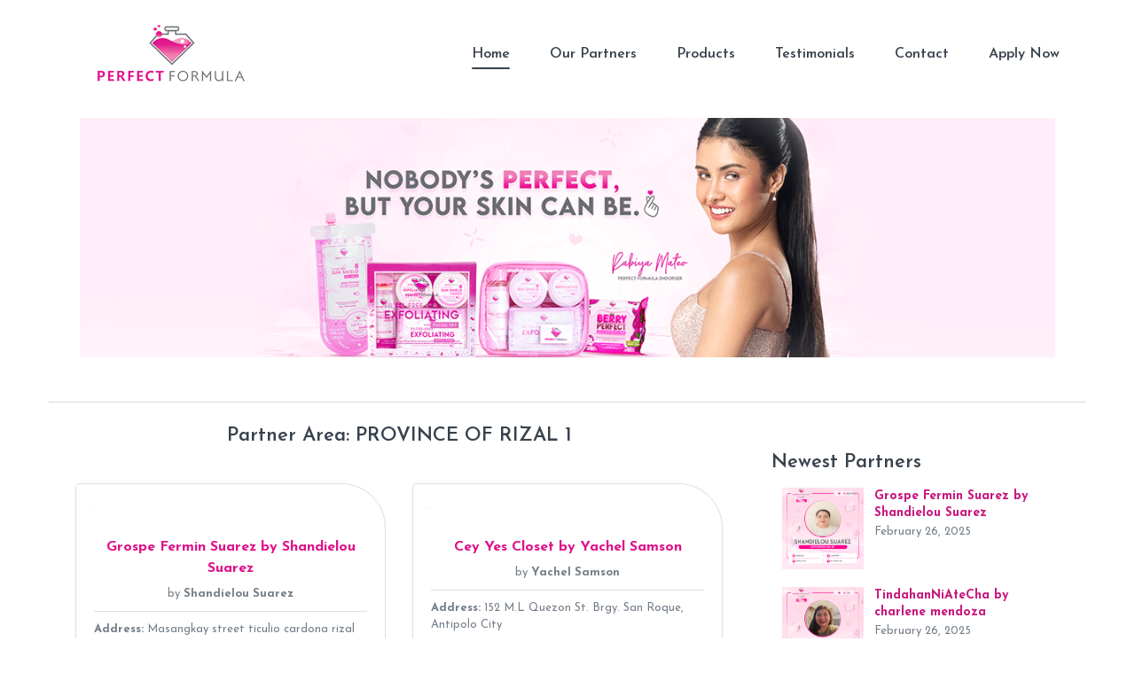

--- FILE ---
content_type: text/html; charset=UTF-8
request_url: https://perfectformula.ph/partner_area/province-of-rizal-1/
body_size: 11798
content:













<!DOCTYPE html>
<html lang="en-US">
  <head>
    <meta charset="UTF-8" />
    <meta name="viewport" content="width=device-width, initial-scale=1, shrink-to-fit=no">
    <meta name="viewport" content="width=device-width, initial-scale=1, maximum-scale=1">
    <title>Perfect Formula - Grospe Fermin Suarez  by Shandielou Suarez</title>
    <meta name="description" content="This store is located at Masangkay st ticulio cardona ">
    <link rel="shortcut icon" href="https://perfectformula.ph/wp-content/themes/uideck-producto-1/assets/images/favicon.png" type="image/png">
    <meta name='robots' content='index, follow, max-image-preview:large, max-snippet:-1, max-video-preview:-1' />
	<style>img:is([sizes="auto" i], [sizes^="auto," i]) { contain-intrinsic-size: 3000px 1500px }</style>
	
	<!-- This site is optimized with the Yoast SEO plugin v25.8 - https://yoast.com/wordpress/plugins/seo/ -->
	<title>PROVINCE OF RIZAL 1 Archives - Perfect Formula</title>
	<link rel="canonical" href="https://perfectformula.ph/partner_area/province-of-rizal-1/" />
	<link rel="next" href="https://perfectformula.ph/partner_area/province-of-rizal-1/page/2/" />
	<meta property="og:locale" content="en_US" />
	<meta property="og:type" content="article" />
	<meta property="og:title" content="PROVINCE OF RIZAL 1 Archives - Perfect Formula" />
	<meta property="og:url" content="https://perfectformula.ph/partner_area/province-of-rizal-1/" />
	<meta property="og:site_name" content="Perfect Formula" />
	<meta name="twitter:card" content="summary_large_image" />
	<script type="application/ld+json" class="yoast-schema-graph">{"@context":"https://schema.org","@graph":[{"@type":"CollectionPage","@id":"https://perfectformula.ph/partner_area/province-of-rizal-1/","url":"https://perfectformula.ph/partner_area/province-of-rizal-1/","name":"PROVINCE OF RIZAL 1 Archives - Perfect Formula","isPartOf":{"@id":"https://perfectformula.ph/#website"},"primaryImageOfPage":{"@id":"https://perfectformula.ph/partner_area/province-of-rizal-1/#primaryimage"},"image":{"@id":"https://perfectformula.ph/partner_area/province-of-rizal-1/#primaryimage"},"thumbnailUrl":"https://perfectformula.ph/wp-content/uploads/pf-cards/PF-16548.3.2025.png","breadcrumb":{"@id":"https://perfectformula.ph/partner_area/province-of-rizal-1/#breadcrumb"},"inLanguage":"en-US"},{"@type":"ImageObject","inLanguage":"en-US","@id":"https://perfectformula.ph/partner_area/province-of-rizal-1/#primaryimage","url":"https://perfectformula.ph/wp-content/uploads/pf-cards/PF-16548.3.2025.png","contentUrl":"https://perfectformula.ph/wp-content/uploads/pf-cards/PF-16548.3.2025.png"},{"@type":"BreadcrumbList","@id":"https://perfectformula.ph/partner_area/province-of-rizal-1/#breadcrumb","itemListElement":[{"@type":"ListItem","position":1,"name":"Home","item":"https://perfectformula.ph/"},{"@type":"ListItem","position":2,"name":"CALABARZON","item":"https://perfectformula.ph/partner_area/calabarzon/"},{"@type":"ListItem","position":3,"name":"RIZAL","item":"https://perfectformula.ph/partner_area/rizal-province-of-rizal-1/"},{"@type":"ListItem","position":4,"name":"PROVINCE OF RIZAL 1"}]},{"@type":"WebSite","@id":"https://perfectformula.ph/#website","url":"https://perfectformula.ph/","name":"Perfect Formula","description":"New skincare brand that will unveil the real Beauty with Perfection!!","publisher":{"@id":"https://perfectformula.ph/#organization"},"potentialAction":[{"@type":"SearchAction","target":{"@type":"EntryPoint","urlTemplate":"https://perfectformula.ph/?s={search_term_string}"},"query-input":{"@type":"PropertyValueSpecification","valueRequired":true,"valueName":"search_term_string"}}],"inLanguage":"en-US"},{"@type":"Organization","@id":"https://perfectformula.ph/#organization","name":"Perfect Formula","url":"https://perfectformula.ph/","logo":{"@type":"ImageObject","inLanguage":"en-US","@id":"https://perfectformula.ph/#/schema/logo/image/","url":"https://perfectformula.ph/wp-content/uploads/2021/11/cropped-logo.png","contentUrl":"https://perfectformula.ph/wp-content/uploads/2021/11/cropped-logo.png","width":195,"height":72,"caption":"Perfect Formula"},"image":{"@id":"https://perfectformula.ph/#/schema/logo/image/"},"sameAs":["https://www.facebook.com/PerfectFormulaOfficial"]}]}</script>
	<!-- / Yoast SEO plugin. -->


<link rel='dns-prefetch' href='//ajax.googleapis.com' />
<link rel='dns-prefetch' href='//www.googletagmanager.com' />
<link rel='dns-prefetch' href='//pagead2.googlesyndication.com' />
<link rel="alternate" type="application/rss+xml" title="Perfect Formula &raquo; Feed" href="https://perfectformula.ph/feed/" />
<link rel="alternate" type="application/rss+xml" title="Perfect Formula &raquo; Comments Feed" href="https://perfectformula.ph/comments/feed/" />
<link rel="alternate" type="application/rss+xml" title="Perfect Formula &raquo; PROVINCE OF RIZAL 1 Partner Area Feed" href="https://perfectformula.ph/partner_area/province-of-rizal-1/feed/" />
<script>
window._wpemojiSettings = {"baseUrl":"https:\/\/s.w.org\/images\/core\/emoji\/16.0.1\/72x72\/","ext":".png","svgUrl":"https:\/\/s.w.org\/images\/core\/emoji\/16.0.1\/svg\/","svgExt":".svg","source":{"concatemoji":"https:\/\/perfectformula.ph\/wp-includes\/js\/wp-emoji-release.min.js?ver=6.8.2"}};
/*! This file is auto-generated */
!function(s,n){var o,i,e;function c(e){try{var t={supportTests:e,timestamp:(new Date).valueOf()};sessionStorage.setItem(o,JSON.stringify(t))}catch(e){}}function p(e,t,n){e.clearRect(0,0,e.canvas.width,e.canvas.height),e.fillText(t,0,0);var t=new Uint32Array(e.getImageData(0,0,e.canvas.width,e.canvas.height).data),a=(e.clearRect(0,0,e.canvas.width,e.canvas.height),e.fillText(n,0,0),new Uint32Array(e.getImageData(0,0,e.canvas.width,e.canvas.height).data));return t.every(function(e,t){return e===a[t]})}function u(e,t){e.clearRect(0,0,e.canvas.width,e.canvas.height),e.fillText(t,0,0);for(var n=e.getImageData(16,16,1,1),a=0;a<n.data.length;a++)if(0!==n.data[a])return!1;return!0}function f(e,t,n,a){switch(t){case"flag":return n(e,"\ud83c\udff3\ufe0f\u200d\u26a7\ufe0f","\ud83c\udff3\ufe0f\u200b\u26a7\ufe0f")?!1:!n(e,"\ud83c\udde8\ud83c\uddf6","\ud83c\udde8\u200b\ud83c\uddf6")&&!n(e,"\ud83c\udff4\udb40\udc67\udb40\udc62\udb40\udc65\udb40\udc6e\udb40\udc67\udb40\udc7f","\ud83c\udff4\u200b\udb40\udc67\u200b\udb40\udc62\u200b\udb40\udc65\u200b\udb40\udc6e\u200b\udb40\udc67\u200b\udb40\udc7f");case"emoji":return!a(e,"\ud83e\udedf")}return!1}function g(e,t,n,a){var r="undefined"!=typeof WorkerGlobalScope&&self instanceof WorkerGlobalScope?new OffscreenCanvas(300,150):s.createElement("canvas"),o=r.getContext("2d",{willReadFrequently:!0}),i=(o.textBaseline="top",o.font="600 32px Arial",{});return e.forEach(function(e){i[e]=t(o,e,n,a)}),i}function t(e){var t=s.createElement("script");t.src=e,t.defer=!0,s.head.appendChild(t)}"undefined"!=typeof Promise&&(o="wpEmojiSettingsSupports",i=["flag","emoji"],n.supports={everything:!0,everythingExceptFlag:!0},e=new Promise(function(e){s.addEventListener("DOMContentLoaded",e,{once:!0})}),new Promise(function(t){var n=function(){try{var e=JSON.parse(sessionStorage.getItem(o));if("object"==typeof e&&"number"==typeof e.timestamp&&(new Date).valueOf()<e.timestamp+604800&&"object"==typeof e.supportTests)return e.supportTests}catch(e){}return null}();if(!n){if("undefined"!=typeof Worker&&"undefined"!=typeof OffscreenCanvas&&"undefined"!=typeof URL&&URL.createObjectURL&&"undefined"!=typeof Blob)try{var e="postMessage("+g.toString()+"("+[JSON.stringify(i),f.toString(),p.toString(),u.toString()].join(",")+"));",a=new Blob([e],{type:"text/javascript"}),r=new Worker(URL.createObjectURL(a),{name:"wpTestEmojiSupports"});return void(r.onmessage=function(e){c(n=e.data),r.terminate(),t(n)})}catch(e){}c(n=g(i,f,p,u))}t(n)}).then(function(e){for(var t in e)n.supports[t]=e[t],n.supports.everything=n.supports.everything&&n.supports[t],"flag"!==t&&(n.supports.everythingExceptFlag=n.supports.everythingExceptFlag&&n.supports[t]);n.supports.everythingExceptFlag=n.supports.everythingExceptFlag&&!n.supports.flag,n.DOMReady=!1,n.readyCallback=function(){n.DOMReady=!0}}).then(function(){return e}).then(function(){var e;n.supports.everything||(n.readyCallback(),(e=n.source||{}).concatemoji?t(e.concatemoji):e.wpemoji&&e.twemoji&&(t(e.twemoji),t(e.wpemoji)))}))}((window,document),window._wpemojiSettings);
</script>
<style id='wp-emoji-styles-inline-css'>

	img.wp-smiley, img.emoji {
		display: inline !important;
		border: none !important;
		box-shadow: none !important;
		height: 1em !important;
		width: 1em !important;
		margin: 0 0.07em !important;
		vertical-align: -0.1em !important;
		background: none !important;
		padding: 0 !important;
	}
</style>
<link rel='stylesheet' id='wp-block-library-css' href='https://perfectformula.ph/wp-includes/css/dist/block-library/style.min.css?ver=6.8.2' media='all' />
<style id='classic-theme-styles-inline-css'>
/*! This file is auto-generated */
.wp-block-button__link{color:#fff;background-color:#32373c;border-radius:9999px;box-shadow:none;text-decoration:none;padding:calc(.667em + 2px) calc(1.333em + 2px);font-size:1.125em}.wp-block-file__button{background:#32373c;color:#fff;text-decoration:none}
</style>
<style id='global-styles-inline-css'>
:root{--wp--preset--aspect-ratio--square: 1;--wp--preset--aspect-ratio--4-3: 4/3;--wp--preset--aspect-ratio--3-4: 3/4;--wp--preset--aspect-ratio--3-2: 3/2;--wp--preset--aspect-ratio--2-3: 2/3;--wp--preset--aspect-ratio--16-9: 16/9;--wp--preset--aspect-ratio--9-16: 9/16;--wp--preset--color--black: #000000;--wp--preset--color--cyan-bluish-gray: #abb8c3;--wp--preset--color--white: #ffffff;--wp--preset--color--pale-pink: #f78da7;--wp--preset--color--vivid-red: #cf2e2e;--wp--preset--color--luminous-vivid-orange: #ff6900;--wp--preset--color--luminous-vivid-amber: #fcb900;--wp--preset--color--light-green-cyan: #7bdcb5;--wp--preset--color--vivid-green-cyan: #00d084;--wp--preset--color--pale-cyan-blue: #8ed1fc;--wp--preset--color--vivid-cyan-blue: #0693e3;--wp--preset--color--vivid-purple: #9b51e0;--wp--preset--gradient--vivid-cyan-blue-to-vivid-purple: linear-gradient(135deg,rgba(6,147,227,1) 0%,rgb(155,81,224) 100%);--wp--preset--gradient--light-green-cyan-to-vivid-green-cyan: linear-gradient(135deg,rgb(122,220,180) 0%,rgb(0,208,130) 100%);--wp--preset--gradient--luminous-vivid-amber-to-luminous-vivid-orange: linear-gradient(135deg,rgba(252,185,0,1) 0%,rgba(255,105,0,1) 100%);--wp--preset--gradient--luminous-vivid-orange-to-vivid-red: linear-gradient(135deg,rgba(255,105,0,1) 0%,rgb(207,46,46) 100%);--wp--preset--gradient--very-light-gray-to-cyan-bluish-gray: linear-gradient(135deg,rgb(238,238,238) 0%,rgb(169,184,195) 100%);--wp--preset--gradient--cool-to-warm-spectrum: linear-gradient(135deg,rgb(74,234,220) 0%,rgb(151,120,209) 20%,rgb(207,42,186) 40%,rgb(238,44,130) 60%,rgb(251,105,98) 80%,rgb(254,248,76) 100%);--wp--preset--gradient--blush-light-purple: linear-gradient(135deg,rgb(255,206,236) 0%,rgb(152,150,240) 100%);--wp--preset--gradient--blush-bordeaux: linear-gradient(135deg,rgb(254,205,165) 0%,rgb(254,45,45) 50%,rgb(107,0,62) 100%);--wp--preset--gradient--luminous-dusk: linear-gradient(135deg,rgb(255,203,112) 0%,rgb(199,81,192) 50%,rgb(65,88,208) 100%);--wp--preset--gradient--pale-ocean: linear-gradient(135deg,rgb(255,245,203) 0%,rgb(182,227,212) 50%,rgb(51,167,181) 100%);--wp--preset--gradient--electric-grass: linear-gradient(135deg,rgb(202,248,128) 0%,rgb(113,206,126) 100%);--wp--preset--gradient--midnight: linear-gradient(135deg,rgb(2,3,129) 0%,rgb(40,116,252) 100%);--wp--preset--font-size--small: 13px;--wp--preset--font-size--medium: 20px;--wp--preset--font-size--large: 36px;--wp--preset--font-size--x-large: 42px;--wp--preset--spacing--20: 0.44rem;--wp--preset--spacing--30: 0.67rem;--wp--preset--spacing--40: 1rem;--wp--preset--spacing--50: 1.5rem;--wp--preset--spacing--60: 2.25rem;--wp--preset--spacing--70: 3.38rem;--wp--preset--spacing--80: 5.06rem;--wp--preset--shadow--natural: 6px 6px 9px rgba(0, 0, 0, 0.2);--wp--preset--shadow--deep: 12px 12px 50px rgba(0, 0, 0, 0.4);--wp--preset--shadow--sharp: 6px 6px 0px rgba(0, 0, 0, 0.2);--wp--preset--shadow--outlined: 6px 6px 0px -3px rgba(255, 255, 255, 1), 6px 6px rgba(0, 0, 0, 1);--wp--preset--shadow--crisp: 6px 6px 0px rgba(0, 0, 0, 1);}:where(.is-layout-flex){gap: 0.5em;}:where(.is-layout-grid){gap: 0.5em;}body .is-layout-flex{display: flex;}.is-layout-flex{flex-wrap: wrap;align-items: center;}.is-layout-flex > :is(*, div){margin: 0;}body .is-layout-grid{display: grid;}.is-layout-grid > :is(*, div){margin: 0;}:where(.wp-block-columns.is-layout-flex){gap: 2em;}:where(.wp-block-columns.is-layout-grid){gap: 2em;}:where(.wp-block-post-template.is-layout-flex){gap: 1.25em;}:where(.wp-block-post-template.is-layout-grid){gap: 1.25em;}.has-black-color{color: var(--wp--preset--color--black) !important;}.has-cyan-bluish-gray-color{color: var(--wp--preset--color--cyan-bluish-gray) !important;}.has-white-color{color: var(--wp--preset--color--white) !important;}.has-pale-pink-color{color: var(--wp--preset--color--pale-pink) !important;}.has-vivid-red-color{color: var(--wp--preset--color--vivid-red) !important;}.has-luminous-vivid-orange-color{color: var(--wp--preset--color--luminous-vivid-orange) !important;}.has-luminous-vivid-amber-color{color: var(--wp--preset--color--luminous-vivid-amber) !important;}.has-light-green-cyan-color{color: var(--wp--preset--color--light-green-cyan) !important;}.has-vivid-green-cyan-color{color: var(--wp--preset--color--vivid-green-cyan) !important;}.has-pale-cyan-blue-color{color: var(--wp--preset--color--pale-cyan-blue) !important;}.has-vivid-cyan-blue-color{color: var(--wp--preset--color--vivid-cyan-blue) !important;}.has-vivid-purple-color{color: var(--wp--preset--color--vivid-purple) !important;}.has-black-background-color{background-color: var(--wp--preset--color--black) !important;}.has-cyan-bluish-gray-background-color{background-color: var(--wp--preset--color--cyan-bluish-gray) !important;}.has-white-background-color{background-color: var(--wp--preset--color--white) !important;}.has-pale-pink-background-color{background-color: var(--wp--preset--color--pale-pink) !important;}.has-vivid-red-background-color{background-color: var(--wp--preset--color--vivid-red) !important;}.has-luminous-vivid-orange-background-color{background-color: var(--wp--preset--color--luminous-vivid-orange) !important;}.has-luminous-vivid-amber-background-color{background-color: var(--wp--preset--color--luminous-vivid-amber) !important;}.has-light-green-cyan-background-color{background-color: var(--wp--preset--color--light-green-cyan) !important;}.has-vivid-green-cyan-background-color{background-color: var(--wp--preset--color--vivid-green-cyan) !important;}.has-pale-cyan-blue-background-color{background-color: var(--wp--preset--color--pale-cyan-blue) !important;}.has-vivid-cyan-blue-background-color{background-color: var(--wp--preset--color--vivid-cyan-blue) !important;}.has-vivid-purple-background-color{background-color: var(--wp--preset--color--vivid-purple) !important;}.has-black-border-color{border-color: var(--wp--preset--color--black) !important;}.has-cyan-bluish-gray-border-color{border-color: var(--wp--preset--color--cyan-bluish-gray) !important;}.has-white-border-color{border-color: var(--wp--preset--color--white) !important;}.has-pale-pink-border-color{border-color: var(--wp--preset--color--pale-pink) !important;}.has-vivid-red-border-color{border-color: var(--wp--preset--color--vivid-red) !important;}.has-luminous-vivid-orange-border-color{border-color: var(--wp--preset--color--luminous-vivid-orange) !important;}.has-luminous-vivid-amber-border-color{border-color: var(--wp--preset--color--luminous-vivid-amber) !important;}.has-light-green-cyan-border-color{border-color: var(--wp--preset--color--light-green-cyan) !important;}.has-vivid-green-cyan-border-color{border-color: var(--wp--preset--color--vivid-green-cyan) !important;}.has-pale-cyan-blue-border-color{border-color: var(--wp--preset--color--pale-cyan-blue) !important;}.has-vivid-cyan-blue-border-color{border-color: var(--wp--preset--color--vivid-cyan-blue) !important;}.has-vivid-purple-border-color{border-color: var(--wp--preset--color--vivid-purple) !important;}.has-vivid-cyan-blue-to-vivid-purple-gradient-background{background: var(--wp--preset--gradient--vivid-cyan-blue-to-vivid-purple) !important;}.has-light-green-cyan-to-vivid-green-cyan-gradient-background{background: var(--wp--preset--gradient--light-green-cyan-to-vivid-green-cyan) !important;}.has-luminous-vivid-amber-to-luminous-vivid-orange-gradient-background{background: var(--wp--preset--gradient--luminous-vivid-amber-to-luminous-vivid-orange) !important;}.has-luminous-vivid-orange-to-vivid-red-gradient-background{background: var(--wp--preset--gradient--luminous-vivid-orange-to-vivid-red) !important;}.has-very-light-gray-to-cyan-bluish-gray-gradient-background{background: var(--wp--preset--gradient--very-light-gray-to-cyan-bluish-gray) !important;}.has-cool-to-warm-spectrum-gradient-background{background: var(--wp--preset--gradient--cool-to-warm-spectrum) !important;}.has-blush-light-purple-gradient-background{background: var(--wp--preset--gradient--blush-light-purple) !important;}.has-blush-bordeaux-gradient-background{background: var(--wp--preset--gradient--blush-bordeaux) !important;}.has-luminous-dusk-gradient-background{background: var(--wp--preset--gradient--luminous-dusk) !important;}.has-pale-ocean-gradient-background{background: var(--wp--preset--gradient--pale-ocean) !important;}.has-electric-grass-gradient-background{background: var(--wp--preset--gradient--electric-grass) !important;}.has-midnight-gradient-background{background: var(--wp--preset--gradient--midnight) !important;}.has-small-font-size{font-size: var(--wp--preset--font-size--small) !important;}.has-medium-font-size{font-size: var(--wp--preset--font-size--medium) !important;}.has-large-font-size{font-size: var(--wp--preset--font-size--large) !important;}.has-x-large-font-size{font-size: var(--wp--preset--font-size--x-large) !important;}
:where(.wp-block-post-template.is-layout-flex){gap: 1.25em;}:where(.wp-block-post-template.is-layout-grid){gap: 1.25em;}
:where(.wp-block-columns.is-layout-flex){gap: 2em;}:where(.wp-block-columns.is-layout-grid){gap: 2em;}
:root :where(.wp-block-pullquote){font-size: 1.5em;line-height: 1.6;}
</style>
<link rel='stylesheet' id='contact-form-7-css' href='https://perfectformula.ph/wp-content/plugins/contact-form-7/includes/css/styles.css?ver=6.1.1' media='all' />
<link rel='stylesheet' id='producto_bootstrap_style-css' href='https://perfectformula.ph/wp-content/themes/uideck-producto-1/assets/css/bootstrap.min.css?ver=6.8.2' media='all' />
<link rel='stylesheet' id='producto_jquerytoast_style-css' href='https://perfectformula.ph/wp-content/themes/uideck-producto-1/assets/css/jquery.toast.min.css?ver=6.8.2' media='all' />
<link rel='stylesheet' id='producto_magnific_style-css' href='https://perfectformula.ph/wp-content/themes/uideck-producto-1/assets/css/magnific-popup.css?ver=6.8.2' media='all' />
<link rel='stylesheet' id='producto_slick_style-css' href='https://perfectformula.ph/wp-content/themes/uideck-producto-1/assets/css/slick.css?ver=6.8.2' media='all' />
<link rel='stylesheet' id='producto_lineicons_style-css' href='https://perfectformula.ph/wp-content/themes/uideck-producto-1/assets/webfont/font-css/LineIcons.css?ver=6.8.2' media='all' />
<link rel='stylesheet' id='producto_croppie_style-css' href='https://perfectformula.ph/wp-content/themes/uideck-producto-1/assets/css/croppie.css?ver=6.8.2' media='all' />
<link rel='stylesheet' id='producto_theme_default-css' href='https://perfectformula.ph/wp-content/themes/uideck-producto-1/assets/css/default.css?ver=6.8.2' media='all' />
<link rel='stylesheet' id='producto_theme_style-css' href='https://perfectformula.ph/wp-content/themes/uideck-producto-1/assets/css/style.css?ver=6.8.2' media='all' />
<link rel='stylesheet' id='dashicons-css' href='https://perfectformula.ph/wp-includes/css/dashicons.min.css?ver=6.8.2' media='all' />
<!--n2css--><!--n2js--><script src="https://perfectformula.ph/wp-content/themes/uideck-producto-1/assets/js/jquery.min.js?ver=3.5.1" id="producto_jquery_script-js"></script>
<script src="https://ajax.googleapis.com/ajax/libs/jquery/3.5.1/jquery.min.js" id="jquery-js"></script>
<script src="https://perfectformula.ph/wp-content/themes/uideck-producto-1/assets/js/croppie.js?ver=3.5.1" id="producto_croppie_script-js"></script>

<!-- Google tag (gtag.js) snippet added by Site Kit -->
<!-- Google Analytics snippet added by Site Kit -->
<script src="https://www.googletagmanager.com/gtag/js?id=G-EYDP943CG2" id="google_gtagjs-js" async></script>
<script id="google_gtagjs-js-after">
window.dataLayer = window.dataLayer || [];function gtag(){dataLayer.push(arguments);}
gtag("set","linker",{"domains":["perfectformula.ph"]});
gtag("js", new Date());
gtag("set", "developer_id.dZTNiMT", true);
gtag("config", "G-EYDP943CG2");
</script>
<link rel="https://api.w.org/" href="https://perfectformula.ph/wp-json/" /><link rel="EditURI" type="application/rsd+xml" title="RSD" href="https://perfectformula.ph/xmlrpc.php?rsd" />
<meta name="generator" content="WordPress 6.8.2" />
<meta name="generator" content="Site Kit by Google 1.160.1" />		<script>
			document.documentElement.className = document.documentElement.className.replace('no-js', 'js');
		</script>
				<style>
			.no-js img.lazyload {
				display: none;
			}

			figure.wp-block-image img.lazyloading {
				min-width: 150px;
			}

			.lazyload,
			.lazyloading {
				--smush-placeholder-width: 100px;
				--smush-placeholder-aspect-ratio: 1/1;
				width: var(--smush-placeholder-width) !important;
				aspect-ratio: var(--smush-placeholder-aspect-ratio) !important;
			}

						.lazyload, .lazyloading {
				opacity: 0;
			}

			.lazyloaded {
				opacity: 1;
				transition: opacity 400ms;
				transition-delay: 0ms;
			}

					</style>
		
<!-- Google AdSense meta tags added by Site Kit -->
<meta name="google-adsense-platform-account" content="ca-host-pub-2644536267352236">
<meta name="google-adsense-platform-domain" content="sitekit.withgoogle.com">
<!-- End Google AdSense meta tags added by Site Kit -->
<meta name="generator" content="Powered by WPBakery Page Builder - drag and drop page builder for WordPress."/>

<!-- Google Tag Manager snippet added by Site Kit -->
<script>
			( function( w, d, s, l, i ) {
				w[l] = w[l] || [];
				w[l].push( {'gtm.start': new Date().getTime(), event: 'gtm.js'} );
				var f = d.getElementsByTagName( s )[0],
					j = d.createElement( s ), dl = l != 'dataLayer' ? '&l=' + l : '';
				j.async = true;
				j.src = 'https://www.googletagmanager.com/gtm.js?id=' + i + dl;
				f.parentNode.insertBefore( j, f );
			} )( window, document, 'script', 'dataLayer', 'GTM-WWX653K' );
			
</script>

<!-- End Google Tag Manager snippet added by Site Kit -->

<!-- Google AdSense snippet added by Site Kit -->
<script async src="https://pagead2.googlesyndication.com/pagead/js/adsbygoogle.js?client=ca-pub-9202832039465189&amp;host=ca-host-pub-2644536267352236" crossorigin="anonymous"></script>

<!-- End Google AdSense snippet added by Site Kit -->
<link rel="icon" href="https://perfectformula.ph/wp-content/uploads/2021/11/cropped-favicon-32x32.png" sizes="32x32" />
<link rel="icon" href="https://perfectformula.ph/wp-content/uploads/2021/11/cropped-favicon-192x192.png" sizes="192x192" />
<link rel="apple-touch-icon" href="https://perfectformula.ph/wp-content/uploads/2021/11/cropped-favicon-180x180.png" />
<meta name="msapplication-TileImage" content="https://perfectformula.ph/wp-content/uploads/2021/11/cropped-favicon-270x270.png" />
<noscript><style> .wpb_animate_when_almost_visible { opacity: 1; }</style></noscript></head>

<body onload="onProductoPageBodyLoad()">
    <!--[if IE]>
        <p class="browserupgrade">You are using an <strong>outdated</strong> browser. Please <a href="https://browsehappy.com/">upgrade your browser</a> to improve your experience and security.</p>
    <![endif]-->

    <div id="producto-preloader-id" class="preloader">
        <div class="loader">
            <div class="ytp-spinner">
                <div class="ytp-spinner-container">
                    <div class="ytp-spinner-rotator">
                        <div class="ytp-spinner-left">
                            <div class="ytp-spinner-circle"></div>
                        </div>
                        <div class="ytp-spinner-right">
                            <div class="ytp-spinner-circle"></div>
                        </div>
                    </div>
                </div>
            </div>
        </div>
    </div>

    <section class="header_area">
        <div class="header_navbar">
            <div class="container">
                <div class="row">
                    <div class="col-lg-12">
                        <nav class="navbar navbar-expand-lg">
                            <a class="navbar-brand" href="https://perfectformula.ph">
                                <img data-src="https://perfectformula.ph/wp-content/themes/uideck-producto-1/assets/images/logo.png" alt="Logo" src="[data-uri]" class="lazyload">
                            </a>
                            <button class="navbar-toggler" type="button" data-toggle="collapse"
                                data-target="#navbarSupportedContent" aria-controls="navbarSupportedContent"
                                aria-expanded="false" aria-label="Toggle navigation">
                                <span class="toggler-icon"></span>
                                <span class="toggler-icon"></span>
                                <span class="toggler-icon"></span>
                            </button>

                            <div class="collapse navbar-collapse sub-menu-bar" id="navbarSupportedContent">
                                <ul id="nav" class="navbar-nav ml-auto">
                                    <li class="nav-item active">
                                        <a class="page-scroll" href="https://perfectformula.ph/about">Home</a>
                                    </li>
                                    <li class="nav-item">
                                        <a class="page-scroll" href="https://perfectformula.ph/partners">Our Partners</a>
                                    </li>
                                    <li class="nav-item">
                                        <a class="page-scroll" href="https://perfectformula.ph/products">Products</a>
                                    </li>
                                    <li class="nav-item dropdown">
                                        <a class="page-scroll dropbtn" href="https://perfectformula.ph/testimonials">Testimonials</a>
                                        <div class="dropdown-content">
                                            <a href="https://perfectformula.ph/testimonials?category=partners">Partners</a>
                                            <a href="https://perfectformula.ph/testimonials?category=customers">Customers</a>
                                        </div>
                                    </li>
                                    <li class="nav-item">
                                        <a class="page-scroll" href="https://perfectformula.ph/contact">Contact</a>
                                    </li>
                                                                            <li class="nav-item">
                                            <a class="page-scroll" href="https://perfectformula.ph/#partners">Apply Now</a>
                                        </li>
                                                                    </ul>
                            </div> <!-- navbar collapse -->
                        </nav> <!-- navbar -->
                    </div>
                </div> <!-- row -->
            </div> <!-- container -->
        </div> <!-- header navbar -->

<style>
    .custom-banner {
        height: 270px; 
        background-color: #f176c6; 
        margin: 15px 20px 50px; 
        width: -webkit-fill-available;
        background: url(https://perfectformula.ph/wp-content/themes/uideck-producto-1/assets/images/content-banner.png);
        background-repeat: no-repeat;
        background-size: cover;
        background-position: center;
    }
    .custom-card {
        margin-bottom: 20px;
        border-radius: 5px 50px;
    }
    .custom-card-image {
        padding: 15px 15px 0;
    }
    .custom-card-image img {
        border-radius: 10%;
        height: auto;
    }
    .custom-card-header {
        text-align: center;
        font-size: larger;
        font-weight: bold;
        text-transform: uppercase;
        background-color: #f6b3d9;
        color: white;
    }
    .custom-card-title {
        text-align: center; 
        /* text-transform: uppercase;  */
        margin-bottom: 7px; 
        color: #e00f8a;
        font-weight: bold;
    }
    .custom-card-footer-icon {
        color: #e00f8a;
        font-size: large;
        padding: 5px;
    }
    .custom-card-footer-link {
        display: inline-grid;
        height: 20px;
        width: 20px;
        margin: 0px 7px;
    }
</style>

<div class="container">
		<div class="row">
            <div class="row" style="margin-top: 118px; width: -webkit-fill-available; border-bottom: 1px solid #d9d9d9; margin-bottom: 25px;">
                <div class="col-md-12">
                    <div class="custom-banner"></div>
                </div>
            </div>
			<div class="col-md-8">
				<div class="row">
					<h4 style="text-align: center; padding-bottom: 40px; width: -webkit-fill-available;">Partner Area: <span>PROVINCE OF RIZAL 1</span></h4>				</div>
				<div class="row">
					
						<!-- Test if the current post is in category 3. -->
						<!-- If it is, the div box is given the CSS class "post-cat-three". -->
						<!-- Otherwise, the div box is given the CSS class "post". -->
						<!-- Check has a parent. in_category( '3' ) -->
						
						<div class="col-lg-12 col-xl-6">
							<div class="card custom-card">
								<div class="custom-card-image">
									<img width="1" height="1" data-src="https://perfectformula.ph/wp-content/uploads/pf-cards/PF-16548.3.2025.png" class="attachment-post-thumbnail size-post-thumbnail wp-post-image lazyload" alt="" decoding="async" src="[data-uri]" style="--smush-placeholder-width: 1px; --smush-placeholder-aspect-ratio: 1/1;" />								</div>
																<div class="card-body">
									<!-- <div style="margin-bottom: 40px;">
										<h4 class="title">Title</h4>
										<p><a href="#" class="author">Auhor</a> | Date</p>
									</div> -->
																		<div style="text-align: center;">
										<a href="https://perfectformula.ph/partner/grospe-fermin-suarez-by-shandielou-suarez/" class="title custom-card-title">Grospe Fermin Suarez  by Shandielou Suarez</a>
																					<div class="list-group-item" style="padding: 0 0 10px; font-size: small; border: none;">
												by <strong>Shandielou Suarez</strong>
											</div>
																			</div>
																		<ul class="list-group list-group-flush">
																					<li class="list-group-item" style="padding: 10px 0; font-size: small;"><strong>Address:</strong> Masangkay street ticulio cardona rizal </li>
										
																					<li class="list-group-item" style="padding: 10px 0; font-size: small;"><strong>Area:</strong>
												Cardona 1											</li>
										
																					<li class="list-group-item" style="padding: 10px 0; font-size: small;"><strong>Position:</strong>
												RESELLER											</li>
										
																					<li class="list-group-item" style="padding: 10px 0; font-size: small;"><strong>Virtual ID:</strong> CD860-002</li>
										
									</ul>
								</div>
								<div class="card-footer" style="background-color: rgba(0,0,0,.0);text-align: center;">
																			<a href="tel:9666127360" 
											target="_blank" class="dashicons-before dashicons-smartphone custom-card-footer-icon">
										</a> 
																												<a href="/cdn-cgi/l/email-protection#32414753405741555350405b575e020b0a72555f535b5e1c515d5f" target="_blank" class="dashicons-before dashicons-email custom-card-footer-icon">
										</a> 
																												<a href=".com//PF.CD860-002" 
											target="_blank" class="dashicons-before dashicons-facebook-alt custom-card-footer-icon">
										</a> 
																																													<!-- <a href="{{twitter}}" class="btn btn-circle btn-primary "><i class="fa fa-twitter"></i></a> 
									<a href="{{youtube}}" class="btn btn-circle btn-primary "><i class="fa fa-youtube"></i></a>  -->
								</div>
							</div>
						</div>

						
						<!-- Test if the current post is in category 3. -->
						<!-- If it is, the div box is given the CSS class "post-cat-three". -->
						<!-- Otherwise, the div box is given the CSS class "post". -->
						<!-- Check has a parent. in_category( '3' ) -->
						
						<div class="col-lg-12 col-xl-6">
							<div class="card custom-card">
								<div class="custom-card-image">
									<img width="1" height="1" data-src="https://perfectformula.ph/wp-content/uploads/pf-cards/PF-15992.3.2025.png" class="attachment-post-thumbnail size-post-thumbnail wp-post-image lazyload" alt="" decoding="async" src="[data-uri]" style="--smush-placeholder-width: 1px; --smush-placeholder-aspect-ratio: 1/1;" />								</div>
																<div class="card-body">
									<!-- <div style="margin-bottom: 40px;">
										<h4 class="title">Title</h4>
										<p><a href="#" class="author">Auhor</a> | Date</p>
									</div> -->
																		<div style="text-align: center;">
										<a href="https://perfectformula.ph/partner/cey-yes-closet-by-yachel-samson-2/" class="title custom-card-title">Cey Yes Closet by Yachel Samson</a>
																					<div class="list-group-item" style="padding: 0 0 10px; font-size: small; border: none;">
												by <strong>Yachel Samson</strong>
											</div>
																			</div>
																		<ul class="list-group list-group-flush">
																					<li class="list-group-item" style="padding: 10px 0; font-size: small;"><strong>Address:</strong> 152 M.L Quezon St. Brgy. San Roque, Antipolo City</li>
										
																					<li class="list-group-item" style="padding: 10px 0; font-size: small;"><strong>Area:</strong>
												Upper Antipolo City 4											</li>
										
																					<li class="list-group-item" style="padding: 10px 0; font-size: small;"><strong>Position:</strong>
												CITY DISTRIBUTOR											</li>
										
																					<li class="list-group-item" style="padding: 10px 0; font-size: small;"><strong>Virtual ID:</strong> CD858</li>
										
									</ul>
								</div>
								<div class="card-footer" style="background-color: rgba(0,0,0,.0);text-align: center;">
																			<a href="tel:09307345471" 
											target="_blank" class="dashicons-before dashicons-smartphone custom-card-footer-icon">
										</a> 
																												<a href="/cdn-cgi/l/email-protection#2645435f5f4355454a4955435266414b474f4a0845494b" target="_blank" class="dashicons-before dashicons-email custom-card-footer-icon">
										</a> 
																												<a href=".com//PF.CD858" 
											target="_blank" class="dashicons-before dashicons-facebook-alt custom-card-footer-icon">
										</a> 
																																													<!-- <a href="{{twitter}}" class="btn btn-circle btn-primary "><i class="fa fa-twitter"></i></a> 
									<a href="{{youtube}}" class="btn btn-circle btn-primary "><i class="fa fa-youtube"></i></a>  -->
								</div>
							</div>
						</div>

						
						<!-- Test if the current post is in category 3. -->
						<!-- If it is, the div box is given the CSS class "post-cat-three". -->
						<!-- Otherwise, the div box is given the CSS class "post". -->
						<!-- Check has a parent. in_category( '3' ) -->
						
						<div class="col-lg-12 col-xl-6">
							<div class="card custom-card">
								<div class="custom-card-image">
									<img width="1" height="1" data-src="https://perfectformula.ph/wp-content/uploads/pf-cards/PF-15922.3.2025.png" class="attachment-post-thumbnail size-post-thumbnail wp-post-image lazyload" alt="" decoding="async" src="[data-uri]" style="--smush-placeholder-width: 1px; --smush-placeholder-aspect-ratio: 1/1;" />								</div>
																<div class="card-body">
									<!-- <div style="margin-bottom: 40px;">
										<h4 class="title">Title</h4>
										<p><a href="#" class="author">Auhor</a> | Date</p>
									</div> -->
																		<div style="text-align: center;">
										<a href="https://perfectformula.ph/partner/joyabells-store-by-mary-joy-susaya/" class="title custom-card-title">.Joyabells Store by Mary Joy Susaya</a>
																					<div class="list-group-item" style="padding: 0 0 10px; font-size: small; border: none;">
												by <strong>Mary Joy Susaya</strong>
											</div>
																			</div>
																		<ul class="list-group list-group-flush">
																					<li class="list-group-item" style="padding: 10px 0; font-size: small;"><strong>Address:</strong> Blk4 LOT4 J De leon St.Muzon,Taytay,Rizal</li>
										
																					<li class="list-group-item" style="padding: 10px 0; font-size: small;"><strong>Area:</strong>
												TAYTAY											</li>
										
																					<li class="list-group-item" style="padding: 10px 0; font-size: small;"><strong>Position:</strong>
												RESELLER											</li>
										
																					<li class="list-group-item" style="padding: 10px 0; font-size: small;"><strong>Virtual ID:</strong> PD002-006</li>
										
									</ul>
								</div>
								<div class="card-footer" style="background-color: rgba(0,0,0,.0);text-align: center;">
																			<a href="tel:09120695947 " 
											target="_blank" class="dashicons-before dashicons-smartphone custom-card-footer-icon">
										</a> 
																												<a href="/cdn-cgi/l/email-protection#a0cdc1d2d9cacfd9d3d5d3c1d9c19191e0c7cdc1c9cc8ec3cfcd" target="_blank" class="dashicons-before dashicons-email custom-card-footer-icon">
										</a> 
																												<a href=".com//PF.PD002-006" 
											target="_blank" class="dashicons-before dashicons-facebook-alt custom-card-footer-icon">
										</a> 
																												<a href="https://instagram.com/PF.MARYJOY" target="_blank" class="dashicons-before dashicons-instagram custom-card-footer-icon">
										</a> 
																												<a href="https://lazada.com.ph/shop//PF.JOYABELLS" target="_blank" class="custom-card-footer-link">
											<img data-src="https://perfectformula.ph/wp-content/themes/uideck-producto-1/assets/images/lazada.png" src="[data-uri]" class="lazyload">
										</a> 
																												<a href="https://shopee.ph//PF.JOYABELLS" target="_blank" class="custom-card-footer-link">
											<img data-src="https://perfectformula.ph/wp-content/themes/uideck-producto-1/assets/images/shopee.png" src="[data-uri]" class="lazyload">
										</a> 
																		<!-- <a href="{{twitter}}" class="btn btn-circle btn-primary "><i class="fa fa-twitter"></i></a> 
									<a href="{{youtube}}" class="btn btn-circle btn-primary "><i class="fa fa-youtube"></i></a>  -->
								</div>
							</div>
						</div>

						
						<!-- Test if the current post is in category 3. -->
						<!-- If it is, the div box is given the CSS class "post-cat-three". -->
						<!-- Otherwise, the div box is given the CSS class "post". -->
						<!-- Check has a parent. in_category( '3' ) -->
						
						<div class="col-lg-12 col-xl-6">
							<div class="card custom-card">
								<div class="custom-card-image">
									<img width="1" height="1" data-src="https://perfectformula.ph/wp-content/uploads/pf-cards/PF-15886.3.2025.png" class="attachment-post-thumbnail size-post-thumbnail wp-post-image lazyload" alt="" decoding="async" src="[data-uri]" style="--smush-placeholder-width: 1px; --smush-placeholder-aspect-ratio: 1/1;" />								</div>
																<div class="card-body">
									<!-- <div style="margin-bottom: 40px;">
										<h4 class="title">Title</h4>
										<p><a href="#" class="author">Auhor</a> | Date</p>
									</div> -->
																		<div style="text-align: center;">
										<a href="https://perfectformula.ph/partner/n-a-by-elika-napi/" class="title custom-card-title">N/A by Elika Napi</a>
																					<div class="list-group-item" style="padding: 0 0 10px; font-size: small; border: none;">
												by <strong>Elika Napi</strong>
											</div>
																			</div>
																		<ul class="list-group list-group-flush">
																					<li class="list-group-item" style="padding: 10px 0; font-size: small;"><strong>Address:</strong> N/A</li>
										
																					<li class="list-group-item" style="padding: 10px 0; font-size: small;"><strong>Area:</strong>
												TAYTAY RIZAL											</li>
										
																					<li class="list-group-item" style="padding: 10px 0; font-size: small;"><strong>Position:</strong>
												RESELLER											</li>
										
																					<li class="list-group-item" style="padding: 10px 0; font-size: small;"><strong>Virtual ID:</strong> CD841-012</li>
										
									</ul>
								</div>
								<div class="card-footer" style="background-color: rgba(0,0,0,.0);text-align: center;">
																			<a href="tel:09190999335" 
											target="_blank" class="dashicons-before dashicons-smartphone custom-card-footer-icon">
										</a> 
																												<a href="/cdn-cgi/l/email-protection#bfd191dad3d6d4deffc6ded7d0d091dcd0d2" target="_blank" class="dashicons-before dashicons-email custom-card-footer-icon">
										</a> 
																												<a href=".com//PF.CD841-012" 
											target="_blank" class="dashicons-before dashicons-facebook-alt custom-card-footer-icon">
										</a> 
																																													<!-- <a href="{{twitter}}" class="btn btn-circle btn-primary "><i class="fa fa-twitter"></i></a> 
									<a href="{{youtube}}" class="btn btn-circle btn-primary "><i class="fa fa-youtube"></i></a>  -->
								</div>
							</div>
						</div>

						
						<!-- Test if the current post is in category 3. -->
						<!-- If it is, the div box is given the CSS class "post-cat-three". -->
						<!-- Otherwise, the div box is given the CSS class "post". -->
						<!-- Check has a parent. in_category( '3' ) -->
						
						<div class="col-lg-12 col-xl-6">
							<div class="card custom-card">
								<div class="custom-card-image">
									<img width="1" height="1" data-src="https://perfectformula.ph/wp-content/uploads/pf-cards/PF-15837.3.2025.png" class="attachment-post-thumbnail size-post-thumbnail wp-post-image lazyload" alt="" decoding="async" src="[data-uri]" style="--smush-placeholder-width: 1px; --smush-placeholder-aspect-ratio: 1/1;" />								</div>
																<div class="card-body">
									<!-- <div style="margin-bottom: 40px;">
										<h4 class="title">Title</h4>
										<p><a href="#" class="author">Auhor</a> | Date</p>
									</div> -->
																		<div style="text-align: center;">
										<a href="https://perfectformula.ph/partner/lanies-cosmetics-and-skin-care-product-by-menchie-roque/" class="title custom-card-title">Lanie&#8217;s Cosmetics and skin care product by Menchie Roque</a>
																					<div class="list-group-item" style="padding: 0 0 10px; font-size: small; border: none;">
												by <strong>Menchie Roque</strong>
											</div>
																			</div>
																		<ul class="list-group list-group-flush">
																					<li class="list-group-item" style="padding: 10px 0; font-size: small;"><strong>Address:</strong> National Road Malaya Pililla Rizal </li>
										
																					<li class="list-group-item" style="padding: 10px 0; font-size: small;"><strong>Area:</strong>
												Pililla 1											</li>
										
																					<li class="list-group-item" style="padding: 10px 0; font-size: small;"><strong>Position:</strong>
												RESELLER											</li>
										
																					<li class="list-group-item" style="padding: 10px 0; font-size: small;"><strong>Virtual ID:</strong> CD129-013</li>
										
									</ul>
								</div>
								<div class="card-footer" style="background-color: rgba(0,0,0,.0);text-align: center;">
																			<a href="tel:+639530840584" 
											target="_blank" class="dashicons-before dashicons-smartphone custom-card-footer-icon">
										</a> 
																												<a href="/cdn-cgi/l/email-protection#52203d2327373f373c313a3b376612353f333b3e7c313d3f" target="_blank" class="dashicons-before dashicons-email custom-card-footer-icon">
										</a> 
																												<a href=".com//PF.CD129-013" 
											target="_blank" class="dashicons-before dashicons-facebook-alt custom-card-footer-icon">
										</a> 
																																													<!-- <a href="{{twitter}}" class="btn btn-circle btn-primary "><i class="fa fa-twitter"></i></a> 
									<a href="{{youtube}}" class="btn btn-circle btn-primary "><i class="fa fa-youtube"></i></a>  -->
								</div>
							</div>
						</div>

						
						<!-- Test if the current post is in category 3. -->
						<!-- If it is, the div box is given the CSS class "post-cat-three". -->
						<!-- Otherwise, the div box is given the CSS class "post". -->
						<!-- Check has a parent. in_category( '3' ) -->
						
						<div class="col-lg-12 col-xl-6">
							<div class="card custom-card">
								<div class="custom-card-image">
									<img width="1" height="1" data-src="https://perfectformula.ph/wp-content/uploads/pf-cards/PF-15817.3.2025.png" class="attachment-post-thumbnail size-post-thumbnail wp-post-image lazyload" alt="" decoding="async" src="[data-uri]" style="--smush-placeholder-width: 1px; --smush-placeholder-aspect-ratio: 1/1;" />								</div>
																<div class="card-body">
									<!-- <div style="margin-bottom: 40px;">
										<h4 class="title">Title</h4>
										<p><a href="#" class="author">Auhor</a> | Date</p>
									</div> -->
																		<div style="text-align: center;">
										<a href="https://perfectformula.ph/partner/kaidenel-beauty-finds-by-geneve-manila/" class="title custom-card-title">Kaidenel Beauty Finds by GENEVE MANILA</a>
																					<div class="list-group-item" style="padding: 0 0 10px; font-size: small; border: none;">
												by <strong>GENEVE MANILA</strong>
											</div>
																			</div>
																		<ul class="list-group list-group-flush">
																					<li class="list-group-item" style="padding: 10px 0; font-size: small;"><strong>Address:</strong> Gate 1 Cogeo Antipolo City</li>
										
																					<li class="list-group-item" style="padding: 10px 0; font-size: small;"><strong>Area:</strong>
												Antipolo City											</li>
										
																					<li class="list-group-item" style="padding: 10px 0; font-size: small;"><strong>Position:</strong>
												RESELLER											</li>
										
																					<li class="list-group-item" style="padding: 10px 0; font-size: small;"><strong>Virtual ID:</strong> CD100-005</li>
										
									</ul>
								</div>
								<div class="card-footer" style="background-color: rgba(0,0,0,.0);text-align: center;">
																			<a href="tel:09224652139" 
											target="_blank" class="dashicons-before dashicons-smartphone custom-card-footer-icon">
										</a> 
																												<a href="/cdn-cgi/l/email-protection#0166646f6477642f6c606f686d6041666c60686d2f626e6c" target="_blank" class="dashicons-before dashicons-email custom-card-footer-icon">
										</a> 
																												<a href=".com//PF.CD100-005" 
											target="_blank" class="dashicons-before dashicons-facebook-alt custom-card-footer-icon">
										</a> 
																												<a href="https://instagram.com/heyitsmegeneve " target="_blank" class="dashicons-before dashicons-instagram custom-card-footer-icon">
										</a> 
																																				<!-- <a href="{{twitter}}" class="btn btn-circle btn-primary "><i class="fa fa-twitter"></i></a> 
									<a href="{{youtube}}" class="btn btn-circle btn-primary "><i class="fa fa-youtube"></i></a>  -->
								</div>
							</div>
						</div>

						                            <style>
                                .pagination-container {
                                    padding-top: 30px; 
                                    padding-bottom: 40px;
                                    width: -webkit-fill-available; 
                                    text-align: center; 
                                    font-size: larger; 
                                    color: #e00f8a;
                                }
                                .pagination-container a {
                                    color: #f6b3d9;
                                }
                            </style>
                            <div class="pagination-container">
								<span aria-current="page" class="page-numbers current">1</span>
<a class="page-numbers" href="https://perfectformula.ph/partner_area/province-of-rizal-1/page/2/">2</a>
<a class="page-numbers" href="https://perfectformula.ph/partner_area/province-of-rizal-1/page/3/">3</a>
<span class="page-numbers dots">&hellip;</span>
<a class="page-numbers" href="https://perfectformula.ph/partner_area/province-of-rizal-1/page/16/">16</a>
<a class="next page-numbers" href="https://perfectformula.ph/partner_area/province-of-rizal-1/page/2/">Next &raquo;</a>                            </div>
					 <!-- REALLY stop The Loop. -->
				</div>
			</div>
			<div class="col-md-4" id="sidebar">
                <div id="secondary" class="sidebar">
                    <li id="producto_partner_widget-2" class="widget widget_producto_partner_widget" style="list-style: none;">            
            <li id="producto_partner_widget-2" class="widget widget_producto_partner_widget" style="list-style: none;">                <h4 style="margin: 30px auto 15px; ">Newest Partners</h4>
                <ul class="recent-list">
                                            <li class="recent-item">
                            <div class="recent-preview">
                                <a href="https://perfectformula.ph/partner/grospe-fermin-suarez-by-shandielou-suarez/"><img data-src="https://perfectformula.ph/wp-content/uploads/pf-cards/PF-16548.3.2025.png" src="[data-uri]" class="lazyload" style="--smush-placeholder-width: 1080px; --smush-placeholder-aspect-ratio: 1080/1080;" /></a>                            </div>
                            <div class="recent-content">
                                <a href="https://perfectformula.ph/partner/grospe-fermin-suarez-by-shandielou-suarez/" style="font-weight: bold; line-height: 1.2rem;">Grospe Fermin Suarez  by Shandielou Suarez</a>
                                                                    <span class="post-date" style="display: block; font-size: small;">February 26, 2025</span>
                                                            </div>
                            
                        </li>
                                            <li class="recent-item">
                            <div class="recent-preview">
                                <a href="https://perfectformula.ph/partner/tindahanniatecha-by-charlene-mendoza/"><img data-src="https://perfectformula.ph/wp-content/uploads/pf-cards/PF-16546.3.2025.png" src="[data-uri]" class="lazyload" style="--smush-placeholder-width: 1080px; --smush-placeholder-aspect-ratio: 1080/1080;" /></a>                            </div>
                            <div class="recent-content">
                                <a href="https://perfectformula.ph/partner/tindahanniatecha-by-charlene-mendoza/" style="font-weight: bold; line-height: 1.2rem;">TindahanNiAteCha by charlene mendoza</a>
                                                                    <span class="post-date" style="display: block; font-size: small;">February 26, 2025</span>
                                                            </div>
                            
                        </li>
                                            <li class="recent-item">
                            <div class="recent-preview">
                                <a href="https://perfectformula.ph/partner/pf-main-shop-by-elahlie-joy-anselmo/"><img data-src="https://perfectformula.ph/wp-content/uploads/pf-cards/PF-16540.3.2025.png" src="[data-uri]" class="lazyload" style="--smush-placeholder-width: 1080px; --smush-placeholder-aspect-ratio: 1080/1080;" /></a>                            </div>
                            <div class="recent-content">
                                <a href="https://perfectformula.ph/partner/pf-main-shop-by-elahlie-joy-anselmo/" style="font-weight: bold; line-height: 1.2rem;">PF Main Shop by Elahlie Joy Anselmo</a>
                                                                    <span class="post-date" style="display: block; font-size: small;">February 21, 2025</span>
                                                            </div>
                            
                        </li>
                                            <li class="recent-item">
                            <div class="recent-preview">
                                <a href="https://perfectformula.ph/partner/n-a-by-roselyn-de-asis-2/"><img data-src="https://perfectformula.ph/wp-content/uploads/pf-cards/PF-16413.3.2025.png" src="[data-uri]" class="lazyload" style="--smush-placeholder-width: 1080px; --smush-placeholder-aspect-ratio: 1080/1080;" /></a>                            </div>
                            <div class="recent-content">
                                <a href="https://perfectformula.ph/partner/n-a-by-roselyn-de-asis-2/" style="font-weight: bold; line-height: 1.2rem;">N/A by Roselyn De Asis</a>
                                                                    <span class="post-date" style="display: block; font-size: small;">February 1, 2025</span>
                                                            </div>
                            
                        </li>
                                            <li class="recent-item">
                            <div class="recent-preview">
                                <a href="https://perfectformula.ph/partner/zg-health-and-beauty-product-trading-by-raul-gutierrez/"><img data-src="https://perfectformula.ph/wp-content/uploads/pf-cards/PF-16353.3.2025.png" src="[data-uri]" class="lazyload" style="--smush-placeholder-width: 1080px; --smush-placeholder-aspect-ratio: 1080/1080;" /></a>                            </div>
                            <div class="recent-content">
                                <a href="https://perfectformula.ph/partner/zg-health-and-beauty-product-trading-by-raul-gutierrez/" style="font-weight: bold; line-height: 1.2rem;">ZG Health and Beauty Product Trading by Raul Gutierrez</a>
                                                                    <span class="post-date" style="display: block; font-size: small;">January 30, 2025</span>
                                                            </div>
                            
                        </li>
                                            <li class="recent-item">
                            <div class="recent-preview">
                                <a href="https://perfectformula.ph/partner/pan-kyriee-beauty-shop-by-shiela-dela-cruz/"><img data-src="https://perfectformula.ph/wp-content/uploads/pf-cards/PF-16237.3.2025.png" src="[data-uri]" class="lazyload" style="--smush-placeholder-width: 1080px; --smush-placeholder-aspect-ratio: 1080/1080;" /></a>                            </div>
                            <div class="recent-content">
                                <a href="https://perfectformula.ph/partner/pan-kyriee-beauty-shop-by-shiela-dela-cruz/" style="font-weight: bold; line-height: 1.2rem;">Pan &amp; Kyriee Beauty Shop by Shiela Dela Cruz</a>
                                                                    <span class="post-date" style="display: block; font-size: small;">January 29, 2025</span>
                                                            </div>
                            
                        </li>
                                            <li class="recent-item">
                            <div class="recent-preview">
                                <a href="https://perfectformula.ph/partner/rpdv-collections-by-rachell-del-valle/"><img data-src="https://perfectformula.ph/wp-content/uploads/pf-cards/PF-16229.3.2025.png" src="[data-uri]" class="lazyload" style="--smush-placeholder-width: 1080px; --smush-placeholder-aspect-ratio: 1080/1080;" /></a>                            </div>
                            <div class="recent-content">
                                <a href="https://perfectformula.ph/partner/rpdv-collections-by-rachell-del-valle/" style="font-weight: bold; line-height: 1.2rem;">RPDV collection&#8217;s by Rachell Del Valle</a>
                                                                    <span class="post-date" style="display: block; font-size: small;">January 29, 2025</span>
                                                            </div>
                            
                        </li>
                                            <li class="recent-item">
                            <div class="recent-preview">
                                <a href="https://perfectformula.ph/partner/beauty-finds-rzl-by-gie-ann-ordonez-4/"><img data-src="https://perfectformula.ph/wp-content/uploads/pf-cards/PF-16298.3.2025.png" src="[data-uri]" class="lazyload" style="--smush-placeholder-width: 1080px; --smush-placeholder-aspect-ratio: 1080/1080;" /></a>                            </div>
                            <div class="recent-content">
                                <a href="https://perfectformula.ph/partner/beauty-finds-rzl-by-gie-ann-ordonez-4/" style="font-weight: bold; line-height: 1.2rem;">Beauty Finds RZL by Gie-Ann Ordoñez</a>
                                                                    <span class="post-date" style="display: block; font-size: small;">January 28, 2025</span>
                                                            </div>
                            
                        </li>
                                            <li class="recent-item">
                            <div class="recent-preview">
                                <a href="https://perfectformula.ph/partner/valentinos-skincare-center-by-kim-nicole-valentino/"><img data-src="https://perfectformula.ph/wp-content/uploads/pf-cards/PF-16225.3.2025.png" src="[data-uri]" class="lazyload" style="--smush-placeholder-width: 1080px; --smush-placeholder-aspect-ratio: 1080/1080;" /></a>                            </div>
                            <div class="recent-content">
                                <a href="https://perfectformula.ph/partner/valentinos-skincare-center-by-kim-nicole-valentino/" style="font-weight: bold; line-height: 1.2rem;">Valentinos Skincare Center by Kim Nicole Valentino</a>
                                                                    <span class="post-date" style="display: block; font-size: small;">January 28, 2025</span>
                                                            </div>
                            
                        </li>
                                            <li class="recent-item">
                            <div class="recent-preview">
                                <a href="https://perfectformula.ph/partner/beauty-finds-rzl-by-gie-ann-ordonez-3/"><img data-src="https://perfectformula.ph/wp-content/uploads/pf-cards/PF-16290.3.2025.png" src="[data-uri]" class="lazyload" style="--smush-placeholder-width: 1080px; --smush-placeholder-aspect-ratio: 1080/1080;" /></a>                            </div>
                            <div class="recent-content">
                                <a href="https://perfectformula.ph/partner/beauty-finds-rzl-by-gie-ann-ordonez-3/" style="font-weight: bold; line-height: 1.2rem;">Beauty Finds RZL by Gie-Ann Ordoñez</a>
                                                                    <span class="post-date" style="display: block; font-size: small;">January 28, 2025</span>
                                                            </div>
                            
                        </li>
                                    </ul>
            </li>
            </li>                </div>
			</div>
		</div>
	</div>


        <section id="footer" class="footer_area">
            <div class="footer_widget pt-50">
                <div class="container">
                    <div class="row">
                        <div class="col-lg-4">
                            <div class="footer_about mt-50" style="text-align: center;">
                                <a href="https://perfectformula.ph">
                                    <img data-src="https://perfectformula.ph/wp-content/themes/uideck-producto-1/assets/images/logo.png" alt="logo" src="[data-uri]" class="lazyload">
                                </a>
                                <p>New skincare brand that will unveil the real Beauty with Perfection!</p>
                                <ul class="social">
                                                                                                                                                                                                                    </ul>
                            </div> <!-- footer about -->
                        </div>
                        <div class="col-lg-8">
                            <div class="footer_link_wrapper d-flex flex-wrap">
                                <div class="footer_link mt-45">
                                    <h4 class="footer_title" style="padding-left: 20px;">Support</h4>
                                    <ul class="link" style="padding-left: 30px;">
                                        <li><a href="https://perfectformula.ph/privacy">Privacy Policy</a></li>
                                        <li><a href="https://perfectformula.ph/terms">Terms & Conditions</a></li>
                                        <li><a href="https://perfectformula.ph/refund">Refund Policy</a></li>
                                        <li><a href="https://perfectformula.ph/about">About Us</a></li>
                                        
                                    </ul>
                                </div> <!-- footer link -->
                                <div class="footer_link mt-45">
                                    <h4 class="footer_title" style="padding-left: 20px;">Find Us</h4>
                                    <ul class="link" style="padding-left: 30px;">
                                        <li><a href="https://perfectformula.ph/partners">Partners</a></li>
                                        <li><a href="https://perfectformula.ph/partner_area">Areas</a></li>
                                        <li><a href="https://perfectformula.ph/partner_position">Positions</a></li>
                                        <li><a href="https://perfectformula.ph/partner_tags">Tags</a></li>
                                    </ul>
                                </div> <!-- footer link -->
                                <div class="footer_link mt-45">
                                    <h4 class="footer_title" style="padding-left: 20px;">Quick Links</h4>
                                    <ul class="link" style="padding-left: 30px;">
                                        <li><a href="https://perfectformula.ph/pages/user-signin/">Sign In</a></li>
                                        <li><a href="https://perfectformula.ph/pages/user-signup">Sign Up</a></li>
                                        <li><a href="https://perfectformula.ph/career">Career</a></li>
                                        <li><a href="https://perfectformula.ph/gallery">Gallery</a></li>
                                    </ul>
                                </div> <!-- footer link -->
                            </div> <!-- footer link wrapper -->
                        </div>
                    </div> <!-- row -->
                    <div class="row">
                        <div class="col-12 footer_copyright pt-50">
                            <div class="copyright text-center">
                                <p>
                                    Perfect Formula © 2022. All Rights Reserved.
                                    <br>Made possible by <a href="https://bytescrafter.net" target="_blank" style="color: #c7187e;">BytesCrafter</a>
                                </p>
                            </div> <!-- copyright -->
                        </div> <!-- copyright -->
                    </div> <!-- row -->
                </div> <!-- container -->
            </div> <!-- footer widget -->

        </section>

        <a href="#" class="back-to-top"><i class="lni lni-chevron-up"></i></a>

        <script data-cfasync="false" src="/cdn-cgi/scripts/5c5dd728/cloudflare-static/email-decode.min.js"></script><script type="speculationrules">
{"prefetch":[{"source":"document","where":{"and":[{"href_matches":"\/*"},{"not":{"href_matches":["\/wp-*.php","\/wp-admin\/*","\/wp-content\/uploads\/*","\/wp-content\/*","\/wp-content\/plugins\/*","\/wp-content\/themes\/uideck-producto-1\/*","\/*\\?(.+)"]}},{"not":{"selector_matches":"a[rel~=\"nofollow\"]"}},{"not":{"selector_matches":".no-prefetch, .no-prefetch a"}}]},"eagerness":"conservative"}]}
</script>
		<!-- Google Tag Manager (noscript) snippet added by Site Kit -->
		<noscript>
			<iframe data-src="https://www.googletagmanager.com/ns.html?id=GTM-WWX653K" height="0" width="0" style="display:none;visibility:hidden" src="[data-uri]" class="lazyload" data-load-mode="1"></iframe>
		</noscript>
		<!-- End Google Tag Manager (noscript) snippet added by Site Kit -->
		<script src="https://perfectformula.ph/wp-includes/js/dist/hooks.min.js?ver=4d63a3d491d11ffd8ac6" id="wp-hooks-js"></script>
<script src="https://perfectformula.ph/wp-includes/js/dist/i18n.min.js?ver=5e580eb46a90c2b997e6" id="wp-i18n-js"></script>
<script id="wp-i18n-js-after">
wp.i18n.setLocaleData( { 'text direction\u0004ltr': [ 'ltr' ] } );
</script>
<script src="https://perfectformula.ph/wp-content/plugins/contact-form-7/includes/swv/js/index.js?ver=6.1.1" id="swv-js"></script>
<script id="contact-form-7-js-before">
var wpcf7 = {
    "api": {
        "root": "https:\/\/perfectformula.ph\/wp-json\/",
        "namespace": "contact-form-7\/v1"
    },
    "cached": 1
};
</script>
<script src="https://perfectformula.ph/wp-content/plugins/contact-form-7/includes/js/index.js?ver=6.1.1" id="contact-form-7-js"></script>
<script src="https://perfectformula.ph/wp-content/themes/uideck-producto-1/assets/js/bootstrap.min.js?ver=3.5.1" id="producto_bootstrap_script-js"></script>
<script src="https://perfectformula.ph/wp-content/themes/uideck-producto-1/assets/js/popper.min.js?ver=3.5.1" id="producto_popper_script-js"></script>
<script src="https://perfectformula.ph/wp-content/themes/uideck-producto-1/assets/js/jquery.toast.min.js?ver=3.5.1" id="producto_jquerytoast_script-js"></script>
<script src="https://perfectformula.ph/wp-content/themes/uideck-producto-1/assets/js/vendor/modernizr-3.7.1.min.js?ver=3.5.1" id="producto_modernizr_script-js"></script>
<script src="https://perfectformula.ph/wp-content/themes/uideck-producto-1/assets/js/slick.min.js?ver=3.5.1" id="producto_slick_script-js"></script>
<script src="https://perfectformula.ph/wp-content/themes/uideck-producto-1/assets/js/jquery.magnific-popup.min.js?ver=3.5.1" id="producto_magnific_popup_script-js"></script>
<script src="https://perfectformula.ph/wp-content/themes/uideck-producto-1/assets/js/ajax-contact.js?ver=3.5.1" id="producto_ajax_contact_script-js"></script>
<script src="https://perfectformula.ph/wp-content/themes/uideck-producto-1/assets/js/jquery.easing.min.js?ver=3.5.1" id="producto_jquery_easing_script-js"></script>
<script src="https://perfectformula.ph/wp-content/themes/uideck-producto-1/assets/js/scrolling-nav.js?ver=3.5.1" id="producto_scrolling_nav_script-js"></script>
<script src="https://perfectformula.ph/wp-content/themes/uideck-producto-1/assets/js/main.js?ver=3.5.1" id="producto_theme_script-js"></script>
<script src="https://perfectformula.ph/wp-content/plugins/wp-smushit/app/assets/js/smush-lazy-load.min.js?ver=3.20.0" id="smush-lazy-load-js"></script>
        
    <script defer src="https://static.cloudflareinsights.com/beacon.min.js/vcd15cbe7772f49c399c6a5babf22c1241717689176015" integrity="sha512-ZpsOmlRQV6y907TI0dKBHq9Md29nnaEIPlkf84rnaERnq6zvWvPUqr2ft8M1aS28oN72PdrCzSjY4U6VaAw1EQ==" data-cf-beacon='{"version":"2024.11.0","token":"232253bce74d4d83aeedae9d63e4b191","r":1,"server_timing":{"name":{"cfCacheStatus":true,"cfEdge":true,"cfExtPri":true,"cfL4":true,"cfOrigin":true,"cfSpeedBrain":true},"location_startswith":null}}' crossorigin="anonymous"></script>
</body>

</html>

--- FILE ---
content_type: text/html; charset=utf-8
request_url: https://www.google.com/recaptcha/api2/aframe
body_size: 265
content:
<!DOCTYPE HTML><html><head><meta http-equiv="content-type" content="text/html; charset=UTF-8"></head><body><script nonce="3_gVHHVSZ02o3DF3QeNfnw">/** Anti-fraud and anti-abuse applications only. See google.com/recaptcha */ try{var clients={'sodar':'https://pagead2.googlesyndication.com/pagead/sodar?'};window.addEventListener("message",function(a){try{if(a.source===window.parent){var b=JSON.parse(a.data);var c=clients[b['id']];if(c){var d=document.createElement('img');d.src=c+b['params']+'&rc='+(localStorage.getItem("rc::a")?sessionStorage.getItem("rc::b"):"");window.document.body.appendChild(d);sessionStorage.setItem("rc::e",parseInt(sessionStorage.getItem("rc::e")||0)+1);localStorage.setItem("rc::h",'1768777768963');}}}catch(b){}});window.parent.postMessage("_grecaptcha_ready", "*");}catch(b){}</script></body></html>

--- FILE ---
content_type: text/css
request_url: https://perfectformula.ph/wp-content/themes/uideck-producto-1/assets/css/style.css?ver=6.8.2
body_size: 6539
content:
/*-----------------------------------------------------------------------------------

    CSS INDEX
    ===================

    01. Theme default CSS
	02. Header
    03. Hero
	04. Footer

-----------------------------------------------------------------------------------*/
/*===========================
       01.COMMON css 
===========================*/
@import url("https://fonts.googleapis.com/css?family=Josefin+Sans:300,400,600,700&display=swap");
body {
  font-family: "Josefin Sans", sans-serif;
  font-weight: normal;
  font-style: normal;
  color: #747E88; }

* {
  margin: 0;
  padding: 0;
  -webkit-box-sizing: border-box;
  -moz-box-sizing: border-box;
  box-sizing: border-box; }

img {
  max-width: 100%; }

a:focus,
input:focus,
textarea:focus,
button:focus {
  text-decoration: none;
  outline: none; }

a:focus,
a:hover {
  text-decoration: none;
  color: #e267af; 
}

i,
span,
a {
  display: inline-block; 
}

audio,
canvas,
iframe,
img,
svg,
video {
  vertical-align: middle; }

h1,
h2,
h3,
h4,
h5,
h6 {
  font-family: "Josefin Sans", sans-serif;
  font-weight: 600;
  color: #38424D;
  margin: 0px; }

h1 {
  font-size: 48px; }

h2 {
  font-size: 36px; }

h3 {
  font-size: 28px; }

h4 {
  font-size: 22px; }

h5 {
  font-size: 18px; }

h6 {
  font-size: 16px; }

ul, ol {
  margin: 0px;
  padding: 0px;
  list-style-type: none; }

p {
  font-size: 16px;
  font-weight: 400;
  line-height: 24px;
  color: #747E88;
  margin: 0px; }

.bg_cover {
  background-position: center center;
  background-size: cover;
  background-repeat: no-repeat;
  width: 100%;
  height: 100%; }

/*===== All Button Style =====*/
.main-btn {
  display: inline-block;
  font-weight: 500;
  text-align: center;
  white-space: nowrap;
  vertical-align: middle;
  -webkit-user-select: none;
  -moz-user-select: none;
  -ms-user-select: none;
  user-select: none;
  border: 0;
  padding: 0 40px;
  font-size: 16px;
  line-height: 48px;
  border-radius: 50px;
  color: #fff;
  cursor: pointer;
  z-index: 5;
  -webkit-transition: all 0.4s ease-out 0s;
  -moz-transition: all 0.4s ease-out 0s;
  -ms-transition: all 0.4s ease-out 0s;
  -o-transition: all 0.4s ease-out 0s;
  transition: all 0.4s ease-out 0s;
  background-color: #c7187e;
  -webkit-box-shadow: 0px 3px 8px 0px rgb(217 30 151 / 25%);
  -moz-box-shadow: 0px 3px 8px 0px rgb(217 30 151 / 25%);
  box-shadow: 0px 3px 8px 0px rgb(217 30 151 / 25%); }
  .main-btn:hover {
    background-color: rgba(217, 30, 155, 0.6);
    color: #fff; }
  .main-btn.main-btn-2 {
    background-color: #fff;
    color: #c7187e;
    border-color: #c7187e; }
    .main-btn.main-btn-2:hover {
      background-color: #c7187e;
      border-color: #c7187e;
      color: #fff; }

/*===== All Section Title Style =====*/
.section_title .title {
  font-size: 40px; }
  @media (max-width: 767px) {
    .section_title .title {
      font-size: 24px; } }
.section_title p {
  margin-top: 10px; }

/*===== All Slick Slide Outline Style =====*/
.slick-slide {
  outline: 0; }

/*===== All Preloader Style =====*/
.preloader {
  /* Body Overlay */
  position: fixed;
  top: 0;
  left: 0;
  display: table;
  height: 100%;
  width: 100%;
  /* Change Background Color */
  background: #fff;
  z-index: 99999; }
  .preloader .loader {
    display: table-cell;
    vertical-align: middle;
    text-align: center; }
    .preloader .loader .ytp-spinner {
      position: absolute;
      left: 50%;
      top: 50%;
      width: 64px;
      margin-left: -32px;
      z-index: 18;
      pointer-events: none; }
      .preloader .loader .ytp-spinner .ytp-spinner-container {
        pointer-events: none;
        position: absolute;
        width: 100%;
        padding-bottom: 100%;
        top: 50%;
        left: 50%;
        margin-top: -50%;
        margin-left: -50%;
        -webkit-animation: ytp-spinner-linspin 1568.23529647ms linear infinite;
        -moz-animation: ytp-spinner-linspin 1568.23529647ms linear infinite;
        -o-animation: ytp-spinner-linspin 1568.23529647ms linear infinite;
        animation: ytp-spinner-linspin 1568.23529647ms linear infinite; }
        .preloader .loader .ytp-spinner .ytp-spinner-container .ytp-spinner-rotator {
          position: absolute;
          width: 100%;
          height: 100%;
          -webkit-animation: ytp-spinner-easespin 5332ms cubic-bezier(0.4, 0, 0.2, 1) infinite both;
          -moz-animation: ytp-spinner-easespin 5332ms cubic-bezier(0.4, 0, 0.2, 1) infinite both;
          -o-animation: ytp-spinner-easespin 5332ms cubic-bezier(0.4, 0, 0.2, 1) infinite both;
          animation: ytp-spinner-easespin 5332ms cubic-bezier(0.4, 0, 0.2, 1) infinite both; }
          .preloader .loader .ytp-spinner .ytp-spinner-container .ytp-spinner-rotator .ytp-spinner-left {
            position: absolute;
            top: 0;
            left: 0;
            bottom: 0;
            overflow: hidden;
            right: 50%; }
          .preloader .loader .ytp-spinner .ytp-spinner-container .ytp-spinner-rotator .ytp-spinner-right {
            position: absolute;
            top: 0;
            right: 0;
            bottom: 0;
            overflow: hidden;
            left: 50%; }
    .preloader .loader .ytp-spinner-circle {
      box-sizing: border-box;
      position: absolute;
      width: 200%;
      height: 100%;
      border-style: solid;
      /* Spinner Color */
      border-color: #c7187e #c7187e #f7f7fd;
      border-radius: 50%;
      border-width: 6px; }
    .preloader .loader .ytp-spinner-left .ytp-spinner-circle {
      left: 0;
      right: -100%;
      border-right-color: #f7f7fd;
      -webkit-animation: ytp-spinner-left-spin 1333ms cubic-bezier(0.4, 0, 0.2, 1) infinite both;
      -moz-animation: ytp-spinner-left-spin 1333ms cubic-bezier(0.4, 0, 0.2, 1) infinite both;
      -o-animation: ytp-spinner-left-spin 1333ms cubic-bezier(0.4, 0, 0.2, 1) infinite both;
      animation: ytp-spinner-left-spin 1333ms cubic-bezier(0.4, 0, 0.2, 1) infinite both; }
    .preloader .loader .ytp-spinner-right .ytp-spinner-circle {
      left: -100%;
      right: 0;
      border-left-color: #f7f7fd;
      -webkit-animation: ytp-right-spin 1333ms cubic-bezier(0.4, 0, 0.2, 1) infinite both;
      -moz-animation: ytp-right-spin 1333ms cubic-bezier(0.4, 0, 0.2, 1) infinite both;
      -o-animation: ytp-right-spin 1333ms cubic-bezier(0.4, 0, 0.2, 1) infinite both;
      animation: ytp-right-spin 1333ms cubic-bezier(0.4, 0, 0.2, 1) infinite both; }

/* Preloader Animations */
@-webkit-keyframes ytp-spinner-linspin {
  to {
    -webkit-transform: rotate(360deg);
    -moz-transform: rotate(360deg);
    -ms-transform: rotate(360deg);
    -o-transform: rotate(360deg);
    transform: rotate(360deg); } }
@keyframes ytp-spinner-linspin {
  to {
    -webkit-transform: rotate(360deg);
    -moz-transform: rotate(360deg);
    -ms-transform: rotate(360deg);
    -o-transform: rotate(360deg);
    transform: rotate(360deg); } }
@-webkit-keyframes ytp-spinner-easespin {
  12.5% {
    -webkit-transform: rotate(135deg);
    -moz-transform: rotate(135deg);
    -ms-transform: rotate(135deg);
    -o-transform: rotate(135deg);
    transform: rotate(135deg); }
  25% {
    -webkit-transform: rotate(270deg);
    -moz-transform: rotate(270deg);
    -ms-transform: rotate(270deg);
    -o-transform: rotate(270deg);
    transform: rotate(270deg); }
  37.5% {
    -webkit-transform: rotate(405deg);
    -moz-transform: rotate(405deg);
    -ms-transform: rotate(405deg);
    -o-transform: rotate(405deg);
    transform: rotate(405deg); }
  50% {
    -webkit-transform: rotate(540deg);
    -moz-transform: rotate(540deg);
    -ms-transform: rotate(540deg);
    -o-transform: rotate(540deg);
    transform: rotate(540deg); }
  62.5% {
    -webkit-transform: rotate(675deg);
    -moz-transform: rotate(675deg);
    -ms-transform: rotate(675deg);
    -o-transform: rotate(675deg);
    transform: rotate(675deg); }
  75% {
    -webkit-transform: rotate(810deg);
    -moz-transform: rotate(810deg);
    -ms-transform: rotate(810deg);
    -o-transform: rotate(810deg);
    transform: rotate(810deg); }
  87.5% {
    -webkit-transform: rotate(945deg);
    -moz-transform: rotate(945deg);
    -ms-transform: rotate(945deg);
    -o-transform: rotate(945deg);
    transform: rotate(945deg); }
  to {
    -webkit-transform: rotate(1080deg);
    -moz-transform: rotate(1080deg);
    -ms-transform: rotate(1080deg);
    -o-transform: rotate(1080deg);
    transform: rotate(1080deg); } }
@keyframes ytp-spinner-easespin {
  12.5% {
    -webkit-transform: rotate(135deg);
    -moz-transform: rotate(135deg);
    -ms-transform: rotate(135deg);
    -o-transform: rotate(135deg);
    transform: rotate(135deg); }
  25% {
    -webkit-transform: rotate(270deg);
    -moz-transform: rotate(270deg);
    -ms-transform: rotate(270deg);
    -o-transform: rotate(270deg);
    transform: rotate(270deg); }
  37.5% {
    -webkit-transform: rotate(405deg);
    -moz-transform: rotate(405deg);
    -ms-transform: rotate(405deg);
    -o-transform: rotate(405deg);
    transform: rotate(405deg); }
  50% {
    -webkit-transform: rotate(540deg);
    -moz-transform: rotate(540deg);
    -ms-transform: rotate(540deg);
    -o-transform: rotate(540deg);
    transform: rotate(540deg); }
  62.5% {
    -webkit-transform: rotate(675deg);
    -moz-transform: rotate(675deg);
    -ms-transform: rotate(675deg);
    -o-transform: rotate(675deg);
    transform: rotate(675deg); }
  75% {
    -webkit-transform: rotate(810deg);
    -moz-transform: rotate(810deg);
    -ms-transform: rotate(810deg);
    -o-transform: rotate(810deg);
    transform: rotate(810deg); }
  87.5% {
    -webkit-transform: rotate(945deg);
    -moz-transform: rotate(945deg);
    -ms-transform: rotate(945deg);
    -o-transform: rotate(945deg);
    transform: rotate(945deg); }
  to {
    -webkit-transform: rotate(1080deg);
    -moz-transform: rotate(1080deg);
    -ms-transform: rotate(1080deg);
    -o-transform: rotate(1080deg);
    transform: rotate(1080deg); } }
@-webkit-keyframes ytp-spinner-left-spin {
  0% {
    -webkit-transform: rotate(130deg);
    -moz-transform: rotate(130deg);
    -ms-transform: rotate(130deg);
    -o-transform: rotate(130deg);
    transform: rotate(130deg); }
  50% {
    -webkit-transform: rotate(-5deg);
    -moz-transform: rotate(-5deg);
    -ms-transform: rotate(-5deg);
    -o-transform: rotate(-5deg);
    transform: rotate(-5deg); }
  to {
    -webkit-transform: rotate(130deg);
    -moz-transform: rotate(130deg);
    -ms-transform: rotate(130deg);
    -o-transform: rotate(130deg);
    transform: rotate(130deg); } }
@keyframes ytp-spinner-left-spin {
  0% {
    -webkit-transform: rotate(130deg);
    -moz-transform: rotate(130deg);
    -ms-transform: rotate(130deg);
    -o-transform: rotate(130deg);
    transform: rotate(130deg); }
  50% {
    -webkit-transform: rotate(-5deg);
    -moz-transform: rotate(-5deg);
    -ms-transform: rotate(-5deg);
    -o-transform: rotate(-5deg);
    transform: rotate(-5deg); }
  to {
    -webkit-transform: rotate(130deg);
    -moz-transform: rotate(130deg);
    -ms-transform: rotate(130deg);
    -o-transform: rotate(130deg);
    transform: rotate(130deg); } }
@-webkit-keyframes ytp-right-spin {
  0% {
    -webkit-transform: rotate(-130deg);
    -moz-transform: rotate(-130deg);
    -ms-transform: rotate(-130deg);
    -o-transform: rotate(-130deg);
    transform: rotate(-130deg); }
  50% {
    -webkit-transform: rotate(5deg);
    -moz-transform: rotate(5deg);
    -ms-transform: rotate(5deg);
    -o-transform: rotate(5deg);
    transform: rotate(5deg); }
  to {
    -webkit-transform: rotate(-130deg);
    -moz-transform: rotate(-130deg);
    -ms-transform: rotate(-130deg);
    -o-transform: rotate(-130deg);
    transform: rotate(-130deg); } }
@keyframes ytp-right-spin {
  0% {
    -webkit-transform: rotate(-130deg);
    -moz-transform: rotate(-130deg);
    -ms-transform: rotate(-130deg);
    -o-transform: rotate(-130deg);
    transform: rotate(-130deg); }
  50% {
    -webkit-transform: rotate(5deg);
    -moz-transform: rotate(5deg);
    -ms-transform: rotate(5deg);
    -o-transform: rotate(5deg);
    transform: rotate(5deg); }
  to {
    -webkit-transform: rotate(-130deg);
    -moz-transform: rotate(-130deg);
    -ms-transform: rotate(-130deg);
    -o-transform: rotate(-130deg);
    transform: rotate(-130deg); } }
/*===========================
        02.HEADER css 
===========================*/
/*===== NAVBAR =====*/
.header_navbar {
  position: absolute;
  top: 0;
  left: 0;
  width: 100%;
  z-index: 99;
  -webkit-transition: all 0.3s ease-out 0s;
  -moz-transition: all 0.3s ease-out 0s;
  -ms-transition: all 0.3s ease-out 0s;
  -o-transition: all 0.3s ease-out 0s;
  transition: all 0.3s ease-out 0s; }

.sticky {
  position: fixed;
  z-index: 999;
  background-color: #fff;
  -webkit-box-shadow: 0px 20px 50px 0px rgba(0, 0, 0, 0.05);
  -moz-box-shadow: 0px 20px 50px 0px rgba(0, 0, 0, 0.05);
  box-shadow: 0px 20px 50px 0px rgba(0, 0, 0, 0.05);
  -webkit-transition: all 0.3s ease-out 0s;
  -moz-transition: all 0.3s ease-out 0s;
  -ms-transition: all 0.3s ease-out 0s;
  -o-transition: all 0.3s ease-out 0s;
  transition: all 0.3s ease-out 0s; }
  .sticky .navbar {
    padding: 10px 0; }

.navbar {
  padding: 25px 0;
  border-radius: 5px;
  position: relative;
  -webkit-transition: all 0.3s ease-out 0s;
  -moz-transition: all 0.3s ease-out 0s;
  -ms-transition: all 0.3s ease-out 0s;
  -o-transition: all 0.3s ease-out 0s;
  transition: all 0.3s ease-out 0s; }

.navbar-brand {
  padding: 0; }

.navbar-toggler {
  padding: 0; }
  .navbar-toggler .toggler-icon {
    width: 30px;
    height: 2px;
    background-color: #38424D;
    display: block;
    margin: 5px 0;
    position: relative;
    -webkit-transition: all 0.3s ease-out 0s;
    -moz-transition: all 0.3s ease-out 0s;
    -ms-transition: all 0.3s ease-out 0s;
    -o-transition: all 0.3s ease-out 0s;
    transition: all 0.3s ease-out 0s; }
  .navbar-toggler.active .toggler-icon:nth-of-type(1) {
    -webkit-transform: rotate(45deg);
    -moz-transform: rotate(45deg);
    -ms-transform: rotate(45deg);
    -o-transform: rotate(45deg);
    transform: rotate(45deg);
    top: 7px; }
  .navbar-toggler.active .toggler-icon:nth-of-type(2) {
    opacity: 0; }
  .navbar-toggler.active .toggler-icon:nth-of-type(3) {
    -webkit-transform: rotate(135deg);
    -moz-transform: rotate(135deg);
    -ms-transform: rotate(135deg);
    -o-transform: rotate(135deg);
    transform: rotate(135deg);
    top: -7px; }

@media only screen and (min-width: 768px) and (max-width: 991px) {
  .navbar-collapse {
    position: absolute;
    top: 100%;
    left: 0;
    width: 100%;
    background-color: #fff;
    z-index: 9;
    -webkit-box-shadow: 0px 15px 20px 0px rgba(34, 34, 34, 0.1);
    -moz-box-shadow: 0px 15px 20px 0px rgba(34, 34, 34, 0.1);
    box-shadow: 0px 15px 20px 0px rgba(34, 34, 34, 0.1);
    padding: 5px 12px; } }
@media (max-width: 767px) {
  .navbar-collapse {
    position: absolute;
    top: 100%;
    left: 0;
    width: 100%;
    background-color: #fff;
    z-index: 9;
    -webkit-box-shadow: 0px 15px 20px 0px rgba(34, 34, 34, 0.1);
    -moz-box-shadow: 0px 15px 20px 0px rgba(34, 34, 34, 0.1);
    box-shadow: 0px 15px 20px 0px rgba(34, 34, 34, 0.1);
    padding: 5px 12px; } }

.navbar-nav .nav-item {
  margin-left: 45px;
  position: relative; }
  @media only screen and (min-width: 992px) and (max-width: 1199px) {
    .navbar-nav .nav-item {
      margin-left: 30px; } }
  @media only screen and (min-width: 768px) and (max-width: 991px) {
    .navbar-nav .nav-item {
      margin: 0; } }
  @media (max-width: 767px) {
    .navbar-nav .nav-item {
      margin: 0; } }
  .navbar-nav .nav-item a {
    font-size: 16px;
    font-weight: 600;
    color: #38424D;
    -webkit-transition: all 0.3s ease-out 0s;
    -moz-transition: all 0.3s ease-out 0s;
    -ms-transition: all 0.3s ease-out 0s;
    -o-transition: all 0.3s ease-out 0s;
    transition: all 0.3s ease-out 0s;
    padding: 5px 0;
    position: relative; }
    .navbar-nav .nav-item a::before {
      position: absolute;
      content: '';
      width: 0;
      height: 2px;
      background-color: #38424D;
      border-radius: 50px;
      left: 110%;
      left: 0;
      bottom: 0;
      -webkit-transition: all 0.3s ease-out 0s;
      -moz-transition: all 0.3s ease-out 0s;
      -ms-transition: all 0.3s ease-out 0s;
      -o-transition: all 0.3s ease-out 0s;
      transition: all 0.3s ease-out 0s; }
      @media only screen and (min-width: 768px) and (max-width: 991px) {
        .navbar-nav .nav-item a::before {
          display: none; } }
      @media (max-width: 767px) {
        .navbar-nav .nav-item a::before {
          display: none; } }
    @media only screen and (min-width: 768px) and (max-width: 991px) {
      .navbar-nav .nav-item a {
        display: block;
        padding: 4px 0; } }
    @media (max-width: 767px) {
      .navbar-nav .nav-item a {
        display: block;
        padding: 4px 0; } }
  .navbar-nav .nav-item.active > a::before, .navbar-nav .nav-item:hover > a::before {
    width: 100%; }
  .navbar-nav .nav-item:hover .sub-menu {
    top: 100%;
    opacity: 1;
    visibility: visible; }
    @media only screen and (min-width: 768px) and (max-width: 991px) {
      .navbar-nav .nav-item:hover .sub-menu {
        top: 0; } }
    @media (max-width: 767px) {
      .navbar-nav .nav-item:hover .sub-menu {
        top: 0; } }
  .navbar-nav .nav-item .sub-menu {
    width: 200px;
    background-color: #fff;
    -webkit-box-shadow: 0px 0px 20px 0px rgba(0, 0, 0, 0.1);
    -moz-box-shadow: 0px 0px 20px 0px rgba(0, 0, 0, 0.1);
    box-shadow: 0px 0px 20px 0px rgba(0, 0, 0, 0.1);
    position: absolute;
    top: 110%;
    left: 0;
    opacity: 0;
    visibility: hidden;
    -webkit-transition: all 0.3s ease-out 0s;
    -moz-transition: all 0.3s ease-out 0s;
    -ms-transition: all 0.3s ease-out 0s;
    -o-transition: all 0.3s ease-out 0s;
    transition: all 0.3s ease-out 0s; }
    @media only screen and (min-width: 768px) and (max-width: 991px) {
      .navbar-nav .nav-item .sub-menu {
        position: relative;
        width: 100%;
        top: 0;
        display: none;
        opacity: 1;
        visibility: visible; } }
    @media (max-width: 767px) {
      .navbar-nav .nav-item .sub-menu {
        position: relative;
        width: 100%;
        top: 0;
        display: none;
        opacity: 1;
        visibility: visible; } }
    .navbar-nav .nav-item .sub-menu li {
      display: block; }
      .navbar-nav .nav-item .sub-menu li a {
        display: block;
        padding: 8px 20px;
        color: #222; }
        .navbar-nav .nav-item .sub-menu li a.active, .navbar-nav .nav-item .sub-menu li a:hover {
          padding-left: 25px;
          color: #c7187e; }
.navbar-nav .sub-nav-toggler {
  display: none; }
  @media only screen and (min-width: 768px) and (max-width: 991px) {
    .navbar-nav .sub-nav-toggler {
      display: block;
      position: absolute;
      right: 0;
      top: 0;
      background: none;
      color: #222;
      font-size: 18px;
      border: 0;
      width: 30px;
      height: 30px; } }
  @media (max-width: 767px) {
    .navbar-nav .sub-nav-toggler {
      display: block;
      position: absolute;
      right: 0;
      top: 0;
      background: none;
      color: #222;
      font-size: 18px;
      border: 0;
      width: 30px;
      height: 30px; } }
  .navbar-nav .sub-nav-toggler span {
    width: 8px;
    height: 8px;
    border-left: 1px solid #222;
    border-bottom: 1px solid #222;
    -webkit-transform: rotate(-45deg);
    -moz-transform: rotate(-45deg);
    -ms-transform: rotate(-45deg);
    -o-transform: rotate(-45deg);
    transform: rotate(-45deg);
    position: relative;
    top: -5px; }

/*===== HEADER HERO =====*/
.header_hero {
  position: relative;
  z-index: 5;
  background-position: bottom center;
  overflow: hidden;
  padding-top: 70px;
  height: 800px; }
  @media only screen and (min-width: 1400px) {
    .header_hero {
      height: 900px; } }
  @media only screen and (min-width: 992px) and (max-width: 1199px) {
    .header_hero {
      height: 700px; } }
  @media only screen and (min-width: 768px) and (max-width: 991px) {
    .header_hero {
      height: auto; } }
  @media (max-width: 767px) {
    .header_hero {
      height: auto; } }

.header_image,
.header_shape {
  position: absolute;
  top: 0;
  right: 0;
  width: 50%;
  height: 100%;
  background-position: left bottom; }

.header_image {
  z-index: 9; }
  @media only screen and (min-width: 768px) and (max-width: 991px) {
    .header_image {
      position: relative;
      width: 720px;
      margin: 0 auto;
      padding-left: 15px;
      padding-right: 15px;
      margin-top: 50px; } }
  @media (max-width: 767px) {
    .header_image {
      position: relative;
      width: 100%;
      margin: 0 auto;
      padding-left: 15px;
      padding-right: 15px;
      margin-top: 50px; } }
  @media only screen and (min-width: 576px) and (max-width: 767px) {
    .header_image {
      width: 540px; } }
  .header_image .image {
    position: relative; }
    .header_image .image .dots {
      position: absolute;
      left: 17%;
      bottom: 0;
      z-index: -1; }
      @media only screen and (min-width: 992px) and (max-width: 1199px) {
        .header_image .image .dots {
          width: 125px; } }
      @media (max-width: 767px) {
        .header_image .image .dots {
          width: 100px; } }
      @media only screen and (min-width: 576px) and (max-width: 767px) {
        .header_image .image .dots {
          width: 130px; } }

@media only screen and (min-width: 768px) and (max-width: 991px) {
  .header_hero_content {
    padding-top: 50px; } }
.header_hero_content .header_title {
  font-size: 50px;
  font-weight: 700;
  color: #222;
  margin-top: 20px; }
  @media only screen and (min-width: 992px) and (max-width: 1199px) {
    .header_hero_content .header_title {
      font-size: 40px; } }
  @media (max-width: 767px) {
    .header_hero_content .header_title {
      font-size: 24px; } }
  @media only screen and (min-width: 576px) and (max-width: 767px) {
    .header_hero_content .header_title {
      font-size: 30px; } }
  .header_hero_content .header_title span {
    color: #c7187e; }
.header_hero_content p {
  margin-top: 15px; }
.header_hero_content .main-btn {
  margin-top: 30px; }

.header_hero_image img {
  width: 100%; }

/*===========================
      03.FEATURES css 
===========================*/
.single_features i {
  width: 67px;
  height: 67px;
  line-height: 67px;
  text-align: center;
  background-color: #fff;
  color: #c7187e;
  border-radius: 50%;
  -webkit-box-shadow: 0px 2px 11px 0px rgba(30, 117, 217, 0.11);
  -moz-box-shadow: 0px 2px 11px 0px rgba(30, 117, 217, 0.11);
  box-shadow: 0px 2px 11px 0px rgba(30, 117, 217, 0.11);
  font-size: 38px; }
.single_features .title {
  font-size: 24px;
  margin-top: 25px; }
.single_features p {
  margin-top: 15px; }

/*===========================
        04.ABOUT css 
===========================*/
.about_area {
  position: relative; }
  @media only screen and (min-width: 992px) and (max-width: 1199px) {
    .about_area {
      margin-top: 100px; } }

.about_shape {
  position: absolute;
  top: 0;
  left: 0;
  width: 50%;
  height: 100%; }

.about_image {
  position: absolute;
  top: 0;
  left: 0;
  width: 50%;
  height: 100%; }
  @media only screen and (min-width: 768px) and (max-width: 991px) {
    .about_image {
      position: relative;
      width: 720px;
      margin: 0 auto;
      padding-left: 15px;
      padding-right: 15px; } }
  @media (max-width: 767px) {
    .about_image {
      position: relative;
      width: 100%;
      margin: 0 auto;
      padding-left: 15px;
      padding-right: 15px; } }
  @media only screen and (min-width: 576px) and (max-width: 767px) {
    .about_image {
      width: 540px; } }

.about_content {
  padding-top: 150px;
  padding-bottom: 150px; }
  @media only screen and (min-width: 992px) and (max-width: 1199px) {
    .about_content {
      padding: 0; } }
  @media only screen and (min-width: 768px) and (max-width: 991px) {
    .about_content {
      padding-top: 45px;
      padding-bottom: 0; } }
  @media (max-width: 767px) {
    .about_content {
      padding-top: 45px;
      padding-bottom: 0; } }

/*===========================
      04.VIDEO css 
===========================*/
.video_area {
  position: relative;
  padding-top: 95px; }
  @media only screen and (min-width: 1400px) {
    .video_area {
      padding-top: 100px; } }
  .video_area .video_shape {
    position: absolute;
    top: 0;
    width: 100%;
    left: 0; }
    .video_area .video_shape img {
      width: 100%; }

.video_image {
  position: relative; }
  .video_image img {
    width: 100%;
    border-radius: 10px; }
  .video_image .video_play {
    position: absolute;
    top: 50%;
    left: 50%;
    width: 50px;
    height: 50px;
    line-height: 55px;
    border-radius: 50%;
    background-color: #fff;
    color: #c7187e;
    font-size: 18px;
    text-align: center;
    -webkit-transform: translate(-50%, -50%);
    -moz-transform: translate(-50%, -50%);
    -ms-transform: translate(-50%, -50%);
    -o-transform: translate(-50%, -50%);
    transform: translate(-50%, -50%); }

/*===========================
      06.GALLERY css 
===========================*/
.single_gallery {
  padding: 30px;
  border: 2px solid #ECECEC;
  border-radius: 25px;
  -webkit-transition: all 0.3s ease-out 0s;
  -moz-transition: all 0.3s ease-out 0s;
  -ms-transition: all 0.3s ease-out 0s;
  -o-transition: all 0.3s ease-out 0s;
  transition: all 0.3s ease-out 0s; }
  @media only screen and (min-width: 576px) and (max-width: 767px) {
    .single_gallery {
      padding: 20px; } }
  .single_gallery .gallery_sticker .discount {
    width: 72px;
    height: 38px;
    line-height: 38px;
    border-radius: 50px;
    background-color: #F35353;
    font-size: 16px;
    color: #fff;
    text-align: center;
    float: right; }
  .single_gallery .gallery_sticker .new {
    width: 72px;
    height: 38px;
    line-height: 38px;
    border-radius: 50px;
    background-color: #c7187e;
    font-size: 16px;
    color: #fff;
    text-align: center;
    float: left; }
  .single_gallery .gallery_image {
    margin-top: 30px; }
    .single_gallery .gallery_image img {
      width: 100%; }
  .single_gallery .gallery_content {
    background-color: #fff;
    position: relative;
    z-index: 5; }
    .single_gallery .gallery_content ul li {
      display: inline-block;
      color: #c7187e;
      font-size: 16px; }
    .single_gallery .gallery_content .gallery_title a {
      font-size: 24px;
      font-weight: 600;
      color: #38424D;
      -webkit-transition: all 0.3s ease-out 0s;
      -moz-transition: all 0.3s ease-out 0s;
      -ms-transition: all 0.3s ease-out 0s;
      -o-transition: all 0.3s ease-out 0s;
      transition: all 0.3s ease-out 0s;
      margin-top: 10px; }
      @media only screen and (min-width: 992px) and (max-width: 1199px) {
        .single_gallery .gallery_content .gallery_title a {
          font-size: 20px; } }
      @media (max-width: 767px) {
        .single_gallery .gallery_content .gallery_title a {
          font-size: 20px; } }
      .single_gallery .gallery_content .gallery_title a:hover {
        color: #c7187e; }
    .single_gallery .gallery_content .price {
      margin-top: 10px; }
      .single_gallery .gallery_content .price .discount_price {
        font-size: 24px;
        font-weight: 600;
        color: #c7187e;
        margin-right: 5px; }
        @media only screen and (min-width: 992px) and (max-width: 1199px) {
          .single_gallery .gallery_content .price .discount_price {
            font-size: 20px; } }
        @media (max-width: 767px) {
          .single_gallery .gallery_content .price .discount_price {
            font-size: 20px; } }
      .single_gallery .gallery_content .price .regular_price {
        font-size: 24px;
        font-weight: 400;
        color: #747E88;
        position: relative;
        margin-left: 5px; }
        @media only screen and (min-width: 992px) and (max-width: 1199px) {
          .single_gallery .gallery_content .price .regular_price {
            font-size: 20px; } }
        .single_gallery .gallery_content .price .regular_price::before {
          position: absolute;
          content: '';
          width: 100%;
          height: 2px;
          background-color: #747E88;
          top: 50%;
          left: 0;
          -webkit-transform: translateY(-50%);
          -moz-transform: translateY(-50%);
          -ms-transform: translateY(-50%);
          -o-transform: translateY(-50%);
          transform: translateY(-50%); }
  .single_gallery .gallery_btn {
    margin-top: -60px;
    -webkit-transition: all 0.3s ease-out 0s;
    -moz-transition: all 0.3s ease-out 0s;
    -ms-transition: all 0.3s ease-out 0s;
    -o-transition: all 0.3s ease-out 0s;
    transition: all 0.3s ease-out 0s;
    opacity: 0; }
    .single_gallery .gallery_btn .main-btn {
      padding: 0 30px; }
  .single_gallery:hover {
    border-color: #c7187e; }
    .single_gallery:hover .gallery_btn {
      margin-top: 30px;
      opacity: 1; }

.slick-center .single_gallery {
  border-color: #c7187e; }
  .slick-center .single_gallery .gallery_btn {
    margin-top: 30px;
    opacity: 1; }

/*===========================
      07.CLENT css 
===========================*/
.single_client {
  padding: 30px;
  border: 2px solid #ECECEC;
  border-radius: 25px;
  -webkit-transition: all 0.3s ease-out 0s;
  -moz-transition: all 0.3s ease-out 0s;
  -ms-transition: all 0.3s ease-out 0s;
  -o-transition: all 0.3s ease-out 0s;
  transition: all 0.3s ease-out 0s; }
  .single_client .client_image img {
    display: inline-block;
    border-radius: 50%; }
  .single_client .client_content {
    margin-top: 25px; }
    .single_client .client_content .author_name {
      font-size: 24px;
      font-weight: 600; }
      @media only screen and (min-width: 992px) and (max-width: 1199px) {
        .single_client .client_content .author_name {
          font-size: 20px; } }
    .single_client .client_content span {
      font-size: 15px;
      margin-top: 5px;
      color: #747E88; }
    .single_client .client_content p {
      margin-top: 10px; }
  .single_client:hover {
    border-color: #c7187e; }

.slick-center .single_client {
  border-color: #c7187e; }

.client_active .slick-dots {
  width: 100%;
  text-align: center;
  margin-top: 35px; }
  .client_active .slick-dots li {
    display: inline-block;
    margin: 0 3px; }
    .client_active .slick-dots li button {
      width: 15px;
      height: 15px;
      background-color: transparent;
      border-radius: 50px;
      font-size: 0;
      -webkit-transition: all 0.3s ease-out 0s;
      -moz-transition: all 0.3s ease-out 0s;
      -ms-transition: all 0.3s ease-out 0s;
      -o-transition: all 0.3s ease-out 0s;
      transition: all 0.3s ease-out 0s;
      border: 2px solid #c7187e; }
    .client_active .slick-dots li.slick-active button {
      background-color: #c7187e; }

/*===========================
        08.BLOG css 
===========================*/
.single_blog {
  overflow: hidden;
  position: relative;
  border-radius: 25px; }
  .single_blog .blog_image img {
    width: 100%;
    -webkit-transition: all 0.3s ease-out 0s;
    -moz-transition: all 0.3s ease-out 0s;
    -ms-transition: all 0.3s ease-out 0s;
    -o-transition: all 0.3s ease-out 0s;
    transition: all 0.3s ease-out 0s; }
  .single_blog .blog_content {
    position: absolute;
    left: 0;
    width: 100%;
    bottom: 0;
    -webkit-transform: translateY(145px);
    -moz-transform: translateY(145px);
    -ms-transform: translateY(145px);
    -o-transform: translateY(145px);
    transform: translateY(145px);
    -webkit-transition: all 0.3s ease-out 0s;
    -moz-transition: all 0.3s ease-out 0s;
    -ms-transition: all 0.3s ease-out 0s;
    -o-transition: all 0.3s ease-out 0s;
    transition: all 0.3s ease-out 0s; }
    @media only screen and (min-width: 768px) and (max-width: 991px) {
      .single_blog .blog_content {
        -webkit-transform: translateY(120px);
        -moz-transform: translateY(120px);
        -ms-transform: translateY(120px);
        -o-transform: translateY(120px);
        transform: translateY(120px); } }
    @media (max-width: 767px) {
      .single_blog .blog_content {
        -webkit-transform: translateY(165px);
        -moz-transform: translateY(165px);
        -ms-transform: translateY(165px);
        -o-transform: translateY(165px);
        transform: translateY(165px); } }
    @media only screen and (min-width: 576px) and (max-width: 767px) {
      .single_blog .blog_content {
        -webkit-transform: translateY(95px);
        -moz-transform: translateY(95px);
        -ms-transform: translateY(95px);
        -o-transform: translateY(95px);
        transform: translateY(95px); } }
    .single_blog .blog_content .number {
      font-size: 40px;
      line-height: 50px;
      color: #fff;
      font-weight: 600;
      padding: 10px 30px; }
    .single_blog .blog_content .main_content {
      background-color: #c7187e;
      padding: 25px 30px; }
      .single_blog .blog_content .main_content .blog_title a {
        font-size: 28px;
        font-weight: 600;
        color: #fff; }
      .single_blog .blog_content .main_content p {
        margin-top: 15px;
        color: #fff; }
  .single_blog:hover .blog_image img {
    -webkit-transform: scale(1.1);
    -moz-transform: scale(1.1);
    -ms-transform: scale(1.1);
    -o-transform: scale(1.1);
    transform: scale(1.1); }
  .single_blog:hover .blog_content {
    -webkit-transform: translateY(0);
    -moz-transform: translateY(0);
    -ms-transform: translateY(0);
    -o-transform: translateY(0);
    transform: translateY(0); }

/*===========================
        09.CONACT css 
===========================*/
p.form-message.success, p.form-message.error {
  font-size: 16px;
  color: #38424D;
  background: #f7f7fd;
  padding: 10px 15px;
  margin-top: 30px;
  margin-left: 15px; }
  p.form-message.success.form-message.error, p.form-message.error.form-message.error {
    color: #f00; }

.single_info .info_icon i {
  width: 45px;
  height: 45px;
  line-height: 43px;
  text-align: center;
  border: 1px solid #747E88;
  border-radius: 50%;
  font-size: 18px;
  color: #747E88; }
.single_info .info_content {
  padding-left: 20px; }

.single_form textarea, .single_form input {
  width: 100%;
  height: 55px;
  border: 1px solid #ECECEC;
  border-radius: 50px;
  padding: 0 25px;
  color: #747E88;
  font-size: 16px; }
.single_form textarea {
  height: 150px;
  padding-top: 15px;
  resize: none;
  border-radius: 25px; }

/*===========================
        10.FOOTER css 
===========================*/
.footer_area {
  position: relative; }
  .footer_area::before {
    position: absolute;
    content: '';
    width: 100%;
    height: 100%;
    background-position: top center;
    background-image: url(../images/footer_bg.png);
    background-size: cover;
    top: 0;
    left: 0;
    opacity: 0.10; }

.footer_about p {
  margin-top: 25px; }
.footer_about .social {
  margin-top: 20px; }
  .footer_about .social li {
    display: inline-block;
    margin-right: 15px; }
    .footer_about .social li a {
      font-size: 20px;
      color: #747E88;
      -webkit-transition: all 0.3s ease-out 0s;
      -moz-transition: all 0.3s ease-out 0s;
      -ms-transition: all 0.3s ease-out 0s;
      -o-transition: all 0.3s ease-out 0s;
      transition: all 0.3s ease-out 0s; }
      .footer_about .social li a:hover {
        color: #c7187e; }

.footer_title {
  font-size: 30px;
  font-weight: 600; }
  @media only screen and (min-width: 992px) and (max-width: 1199px) {
    .footer_title {
      font-size: 24px; } }
  @media (max-width: 767px) {
    .footer_title {
      font-size: 24px; } }

.footer_link_wrapper .footer_link {
  width: 33.33%;
  padding-left: 50px; }
  @media only screen and (min-width: 992px) and (max-width: 1199px) {
    .footer_link_wrapper .footer_link {
      padding-left: 0; } }
  @media (max-width: 767px) {
    .footer_link_wrapper .footer_link {
      width: 50%;
      padding-left: 0; } }
  .footer_link_wrapper .footer_link .link {
    padding-top: 10px; }
    .footer_link_wrapper .footer_link .link li {
      margin-top: 10px; }
      .footer_link_wrapper .footer_link .link li a {
        font-size: 16px;
        color: #747E88;
        -webkit-transition: all 0.3s ease-out 0s;
        -moz-transition: all 0.3s ease-out 0s;
        -ms-transition: all 0.3s ease-out 0s;
        -o-transition: all 0.3s ease-out 0s;
        transition: all 0.3s ease-out 0s; }
        .footer_link_wrapper .footer_link .link li a:hover {
          color: #c7187e; }

.footer_copyright .copyright {
  border-top: 2px solid rgba(56, 66, 77, 0.14);
  padding: 25px 0; }

/*===== BACK TO TOP =====*/
.back-to-top {
  font-size: 20px;
  color: #fff;
  position: fixed;
  right: 20px;
  bottom: 20px;
  width: 45px;
  height: 45px;
  line-height: 50px;
  border-radius: 5px;
  background-color: #c7187e;
  text-align: center;
  z-index: 99;
  -webkit-transition: all 0.3s ease-out 0s;
  -moz-transition: all 0.3s ease-out 0s;
  -ms-transition: all 0.3s ease-out 0s;
  -o-transition: all 0.3s ease-out 0s;
  transition: all 0.3s ease-out 0s;
  display: none; }
  .back-to-top:hover {
    color: #fff;
    background-color: #c7187e; }

/*# sourceMappingURL=style.css.map */

/* ==========================================================================
  Singular.php
========================================================================== */

.producto-singular {
  margin: 140px 0 5px;
}

.producto-singular img {
  width: 100%;
  height: auto;
  margin-bottom: 25px;
}

.singular-sidebar {
  margin: 140px 0 50px;
}

.producto-singular blockquote{
  text-align: center;
  margin: 20px;
  font-family: Arial,Helvetica,Helvetica,sans-serif;
  font-size: 20px;
}

.producto-singular blockquote p {
  padding: 20px 0;
  font-family: Arial,Helvetica,Helvetica,sans-serif;
  font-size: 20px;
}

.producto-singular p {
  margin: 12px 0;
}

/* ==========================================================================
  Widgets Section
========================================================================== */

.widget {
  padding-left: 25px;
}

.single-content .widget ul {
  list-style: initial;
  padding-left: 15px;
}

.single-content .widget ul li {
  display: list-item;
}

.recent-list {
  list-style: none;
  padding-left: 12px;
}

.recent-item {
  margin-bottom: 20px;
  padding-right: 15px;
}

.recent-item img {
  width: 100px;
  height: auto;
  margin-right: 15px;
}

.recent-item div a {
  font-size: 14px;
  color: #c7187e;
}

.recent-item div a:hover {
  color: #e267af;
}

.recent-preview {
  width: 35%;
  float: left;
  padding-right: 12px;
}

.recent-item:after {
  content: "";
  display: table;
  clear: both;
}

.recent-content {
  width: 65%;
  float: right;
}

.widget-title {
  margin: 20px 0;
  font-size: 25px;
}

.cat-list {
  padding-left: 12px;
}

.cat-item {
  list-style: none;
  font-size: 20px;
}

.cat-item a{
  color: #c7187e;
}

.cat-item a:hover{
  color: #e267af;
}

/* ==========================================================================
  Comments and Reply Section
========================================================================== */

.comment-section {
  margin-bottom: 40px;
}

.comment-form {
  padding: 15px 15px 35px;
  border-bottom: 1px solid rgba(0,0,0,.125);
}

.comment-reply-title {
  margin-bottom: 20px;
  text-align: center;
}

.comment-textfield {
  padding: 10px;
  width: -webkit-fill-available;
}

.comment-submit {
  margin: 20px;
}

/* === Blog Section === */
.latest-blog-section {
  
}
.blog-post-wrapper {
    padding: 4px;
    border: 1px solid #eee;
    border-bottom: 3px double #eee;
}

.figure {
    position: relative;
}
.figure i{
    position: absolute;
    bottom: -8px;
    right: 30px;
    color: #fff;
    font-size: 18px;
    z-index: 100;
}
.figure i:after {
    position: absolute;
    content: "";
    left: -12px;
    top: -10px;
    width: 40px;
    height: 40px;
    background-color: #c7187e;
    z-index: -1;
    border-radius: 3px;
    -webkit-transform: rotate(45deg);
       -moz-transform: rotate(45deg);
        -ms-transform: rotate(45deg);
         -o-transform: rotate(45deg);
            transform: rotate(45deg);
}

.post-thumbnail {
    margin-bottom: 20px;
    overflow: hidden;
}
.post-thumbnail img{
    display: inline;
    position: relative;
    top: -25%;
    opacity: 0.8;
    -webkit-transition: all 0.5s linear;
    -moz-transition: all 0.5s linear;
    -ms-transition: all 0.5s linear;
    -o-transition: all 0.5s linear;
    transition: all 0.5s linear;
}
.post-thumbnail img:hover {
    opacity: 1;
    -webkit-transform: scale(1.05);
    -moz-transform: scale(1.05);
    -ms-transform: scale(1.05);
    -o-transform: scale(1.05);
    transform: scale(1.05);
}
.entry-header {
    padding: 0 12px;
}
.post-meta {

}
.the-category a {
    font-size: 12px;
    line-height: 28px;
    font-weight: 300;
    text-transform: uppercase;
}

.entry-title {
    font-size: 16px;
    line-height: 25px;
    font-weight: 700;
}
.entry-title a{
    color: #282828;
}
.entry-title a:hover{
    color: #c7187e;
}
.entry-meta {
    color: #afafaf;
}
.entry-meta ul {
    margin-bottom: 10px;
}
.entry-meta ul li {
    padding: 0 10px;
}
.entry-meta ul li a{
    display: inline-block;
    color: #BBBBBB;
    font-weight: 400;
}
.entry-meta ul li a:hover{
    color: #c7187e;
}

.blog-more {
    margin-top: 40px;
}

/* ==========================================================================
  Custom
========================================================================== */

.feature-item {
  margin: 25px 0;
}

.author {
  color: #c7187e;
}

.author:hover{
  color: #e267af;
}

.text-hover {
  color: #c7187e;
}

.text-hover:hover {
  color: #f37ec2;
}

.block-hover {
  background-color: none;
}

.block-hover:hover {
  background-color: #ffd0eb;
}

.block-hover-bullet {
  border-left: none;
}

.block-hover-bullet:hover {
  border-left: 4px solid #c7187e;
}

@media (max-width: 768px) {
  .avatar-parent {
    width: 70px !important;
    height: 70px !important;
  }
  .user-name {
    padding-left: 25px !important;
    padding-top: 20px !important;
  }
  .producto-separator {
    padding: 0 !important;
  }
}

.dropbtn {
  border: none;
}

.dropdown {
  position: relative;
  display: inline-block;
}

.dropdown-content {
  display: none;
  padding: 5px 10px;
  position: absolute;
  background-color: #f1f1f1;
  min-width: 160px;
  box-shadow: 0px 8px 16px 0px rgba(0,0,0,0.2);
  z-index: 1;
}

.dropdown-content a {
  color: black;
  padding: 12px 16px;
  text-decoration: none;
  display: block;
}

.dropdown-content a:hover {background-color: #ddd;}

.dropdown:hover .dropdown-content {display: block;}

.dropdown:hover .dropbtn { font-weight: bold; }

--- FILE ---
content_type: text/javascript
request_url: https://perfectformula.ph/wp-content/themes/uideck-producto-1/assets/js/main.js?ver=3.5.1
body_size: 987
content:
function onProductoPageBodyLoad() {
  console.log('Windows loaded...');
  const element = document.getElementById("producto-preloader-id");
  if(typeof element !== 'undefined') {
    element.remove();
  }
}

$(function() {
    
    "use strict";
    
    //===== Prealoder
    
    $(window).on('load', function(event) {
        $('.preloader').delay(500).fadeOut(500);
    });
    
    
     //===== Sticky

    $(window).on('scroll', function (event) {
        var scroll = $(window).scrollTop();
        if (scroll < 20) {
            $(".header_navbar").removeClass("sticky");
        } else {
            $(".header_navbar").addClass("sticky");
        }
    });
    
    
    //===== Section Menu Active

    var scrollLink = $('.page-scroll');
    // Active link switching
    $(window).scroll(function () {
        var scrollbarLocation = $(this).scrollTop();

        scrollLink.each(function () {
          if($(this.hash).length > 0)
          {
            var sectionOffset = $(this.hash).offset().top - 73;

            if (sectionOffset <= scrollbarLocation) {
                $(this).parent().addClass('active');
                $(this).parent().siblings().removeClass('active');
            }
          }
        });
    });
    
    //===== close navbar-collapse when a  clicked

    $(".navbar-nav a").on('click', function () {
        $(".navbar-collapse").removeClass("show");
    });

    $(".navbar-toggler").on('click', function () {
        $(this).toggleClass("active");
    });

    $(".navbar-nav a").on('click', function () {
        $(".navbar-toggler").removeClass('active');
    });
    
    
    //====== Magnific Popup
    
    $('.video-popup').magnificPopup({
      items: {
        src: 'https://www.youtube.com/watch?v=YUFjnpjH_8U'
      },
      type: 'iframe',
      iframe: {
         markup: '<div class="mfp-iframe-scaler">'+
                 '<div class="mfp-close"></div>'+
                 '<iframe class="mfp-iframe" frameborder="0" allowfullscreen></iframe>'+
                 '</div>', 
         patterns: {
             youtube: {
                 index: 'youtube.com/', 
                 id: 'v=', 
                 src: '//www.youtube.com/embed/%id%?autoplay=1' 
             }
          },
          srcAction: 'iframe_src', 
      }
    });
    
    
    //===== Magnific Popup
    
    $('.image-popup').magnificPopup({
      type: 'image',
      gallery:{
        enabled:true
      }
    });
    
    
    //===== Back to top
    
    // Show or hide the sticky footer button
    $(window).on('scroll', function(event) {
        if($(this).scrollTop() > 600){
            $('.back-to-top').fadeIn(200)
        } else{
            $('.back-to-top').fadeOut(200)
        }
    });
    
    
    //Animate the scroll to yop
    $('.back-to-top').on('click', function(event) {
        event.preventDefault();
        
        $('html, body').animate({
            scrollTop: 0,
        }, 1500);
    });
    
    
    //===== slick Gallery
    
    $('.gallery_active').slick({
        centerMode: true,
        centerPadding: '0',
        dots: false,
        arrows: false,
        infinite: true,
        speed: 800,
        slidesToShow: 5,
        responsive: [
            {
              breakpoint: 1400,
              settings: {
                slidesToShow: 4,
              }
            },
            {
              breakpoint: 1200,
              settings: {
                slidesToShow: 3,
              }
            },
            {
              breakpoint: 992,
              settings: {
                slidesToShow: 2,
                centerMode: false,
              }
            },
            {
              breakpoint: 768,
              settings: {
                slidesToShow: 2,
                centerMode: false,
              }
            },
            {
              breakpoint: 576,
              settings: {
                slidesToShow: 1,
              }
            }
        ]
    });
    
    
    
    //===== slick Client
    
    $('.client_active').slick({
        centerMode: true,
        centerPadding: '0',
        dots: true,
        arrows: false,
        infinite: true,
        speed: 800,
        slidesToShow: 3,
        responsive: [
            {
              breakpoint: 1200,
              settings: {
                slidesToShow: 3,
              }
            },
            {
              breakpoint: 992,
              settings: {
                slidesToShow: 2,
                centerMode: false,
              }
            },
            {
              breakpoint: 768,
              settings: {
                slidesToShow: 1,
              }
            },
            {
              breakpoint: 576,
              settings: {
                slidesToShow: 1,
              }
            }
        ]
    });
    
    
    
    
    
    
    
    
    
    
    
    
    
});